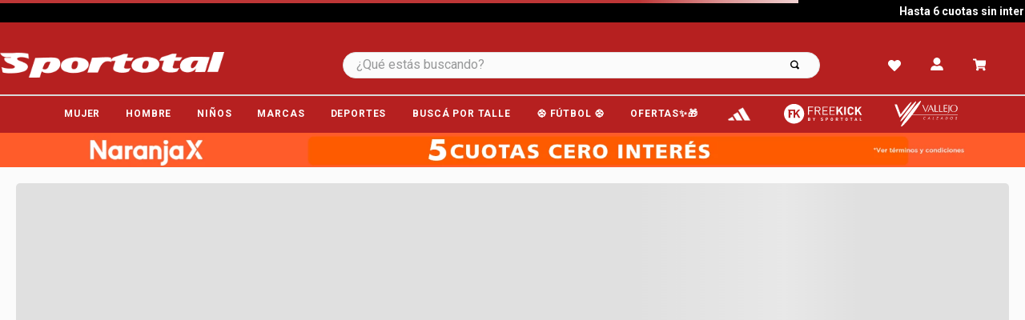

--- FILE ---
content_type: text/html; charset=utf-8
request_url: https://www.google.com/recaptcha/enterprise/anchor?ar=1&k=6LdV7CIpAAAAAPUrHXWlFArQ5hSiNQJk6Ja-vcYM&co=aHR0cHM6Ly93d3cuc3BvcnRvdGFsLmNvbS5hcjo0NDM.&hl=es-419&v=PoyoqOPhxBO7pBk68S4YbpHZ&size=invisible&anchor-ms=20000&execute-ms=30000&cb=yz7q8hcx9zy6
body_size: 48842
content:
<!DOCTYPE HTML><html dir="ltr" lang="es-419"><head><meta http-equiv="Content-Type" content="text/html; charset=UTF-8">
<meta http-equiv="X-UA-Compatible" content="IE=edge">
<title>reCAPTCHA</title>
<style type="text/css">
/* cyrillic-ext */
@font-face {
  font-family: 'Roboto';
  font-style: normal;
  font-weight: 400;
  font-stretch: 100%;
  src: url(//fonts.gstatic.com/s/roboto/v48/KFO7CnqEu92Fr1ME7kSn66aGLdTylUAMa3GUBHMdazTgWw.woff2) format('woff2');
  unicode-range: U+0460-052F, U+1C80-1C8A, U+20B4, U+2DE0-2DFF, U+A640-A69F, U+FE2E-FE2F;
}
/* cyrillic */
@font-face {
  font-family: 'Roboto';
  font-style: normal;
  font-weight: 400;
  font-stretch: 100%;
  src: url(//fonts.gstatic.com/s/roboto/v48/KFO7CnqEu92Fr1ME7kSn66aGLdTylUAMa3iUBHMdazTgWw.woff2) format('woff2');
  unicode-range: U+0301, U+0400-045F, U+0490-0491, U+04B0-04B1, U+2116;
}
/* greek-ext */
@font-face {
  font-family: 'Roboto';
  font-style: normal;
  font-weight: 400;
  font-stretch: 100%;
  src: url(//fonts.gstatic.com/s/roboto/v48/KFO7CnqEu92Fr1ME7kSn66aGLdTylUAMa3CUBHMdazTgWw.woff2) format('woff2');
  unicode-range: U+1F00-1FFF;
}
/* greek */
@font-face {
  font-family: 'Roboto';
  font-style: normal;
  font-weight: 400;
  font-stretch: 100%;
  src: url(//fonts.gstatic.com/s/roboto/v48/KFO7CnqEu92Fr1ME7kSn66aGLdTylUAMa3-UBHMdazTgWw.woff2) format('woff2');
  unicode-range: U+0370-0377, U+037A-037F, U+0384-038A, U+038C, U+038E-03A1, U+03A3-03FF;
}
/* math */
@font-face {
  font-family: 'Roboto';
  font-style: normal;
  font-weight: 400;
  font-stretch: 100%;
  src: url(//fonts.gstatic.com/s/roboto/v48/KFO7CnqEu92Fr1ME7kSn66aGLdTylUAMawCUBHMdazTgWw.woff2) format('woff2');
  unicode-range: U+0302-0303, U+0305, U+0307-0308, U+0310, U+0312, U+0315, U+031A, U+0326-0327, U+032C, U+032F-0330, U+0332-0333, U+0338, U+033A, U+0346, U+034D, U+0391-03A1, U+03A3-03A9, U+03B1-03C9, U+03D1, U+03D5-03D6, U+03F0-03F1, U+03F4-03F5, U+2016-2017, U+2034-2038, U+203C, U+2040, U+2043, U+2047, U+2050, U+2057, U+205F, U+2070-2071, U+2074-208E, U+2090-209C, U+20D0-20DC, U+20E1, U+20E5-20EF, U+2100-2112, U+2114-2115, U+2117-2121, U+2123-214F, U+2190, U+2192, U+2194-21AE, U+21B0-21E5, U+21F1-21F2, U+21F4-2211, U+2213-2214, U+2216-22FF, U+2308-230B, U+2310, U+2319, U+231C-2321, U+2336-237A, U+237C, U+2395, U+239B-23B7, U+23D0, U+23DC-23E1, U+2474-2475, U+25AF, U+25B3, U+25B7, U+25BD, U+25C1, U+25CA, U+25CC, U+25FB, U+266D-266F, U+27C0-27FF, U+2900-2AFF, U+2B0E-2B11, U+2B30-2B4C, U+2BFE, U+3030, U+FF5B, U+FF5D, U+1D400-1D7FF, U+1EE00-1EEFF;
}
/* symbols */
@font-face {
  font-family: 'Roboto';
  font-style: normal;
  font-weight: 400;
  font-stretch: 100%;
  src: url(//fonts.gstatic.com/s/roboto/v48/KFO7CnqEu92Fr1ME7kSn66aGLdTylUAMaxKUBHMdazTgWw.woff2) format('woff2');
  unicode-range: U+0001-000C, U+000E-001F, U+007F-009F, U+20DD-20E0, U+20E2-20E4, U+2150-218F, U+2190, U+2192, U+2194-2199, U+21AF, U+21E6-21F0, U+21F3, U+2218-2219, U+2299, U+22C4-22C6, U+2300-243F, U+2440-244A, U+2460-24FF, U+25A0-27BF, U+2800-28FF, U+2921-2922, U+2981, U+29BF, U+29EB, U+2B00-2BFF, U+4DC0-4DFF, U+FFF9-FFFB, U+10140-1018E, U+10190-1019C, U+101A0, U+101D0-101FD, U+102E0-102FB, U+10E60-10E7E, U+1D2C0-1D2D3, U+1D2E0-1D37F, U+1F000-1F0FF, U+1F100-1F1AD, U+1F1E6-1F1FF, U+1F30D-1F30F, U+1F315, U+1F31C, U+1F31E, U+1F320-1F32C, U+1F336, U+1F378, U+1F37D, U+1F382, U+1F393-1F39F, U+1F3A7-1F3A8, U+1F3AC-1F3AF, U+1F3C2, U+1F3C4-1F3C6, U+1F3CA-1F3CE, U+1F3D4-1F3E0, U+1F3ED, U+1F3F1-1F3F3, U+1F3F5-1F3F7, U+1F408, U+1F415, U+1F41F, U+1F426, U+1F43F, U+1F441-1F442, U+1F444, U+1F446-1F449, U+1F44C-1F44E, U+1F453, U+1F46A, U+1F47D, U+1F4A3, U+1F4B0, U+1F4B3, U+1F4B9, U+1F4BB, U+1F4BF, U+1F4C8-1F4CB, U+1F4D6, U+1F4DA, U+1F4DF, U+1F4E3-1F4E6, U+1F4EA-1F4ED, U+1F4F7, U+1F4F9-1F4FB, U+1F4FD-1F4FE, U+1F503, U+1F507-1F50B, U+1F50D, U+1F512-1F513, U+1F53E-1F54A, U+1F54F-1F5FA, U+1F610, U+1F650-1F67F, U+1F687, U+1F68D, U+1F691, U+1F694, U+1F698, U+1F6AD, U+1F6B2, U+1F6B9-1F6BA, U+1F6BC, U+1F6C6-1F6CF, U+1F6D3-1F6D7, U+1F6E0-1F6EA, U+1F6F0-1F6F3, U+1F6F7-1F6FC, U+1F700-1F7FF, U+1F800-1F80B, U+1F810-1F847, U+1F850-1F859, U+1F860-1F887, U+1F890-1F8AD, U+1F8B0-1F8BB, U+1F8C0-1F8C1, U+1F900-1F90B, U+1F93B, U+1F946, U+1F984, U+1F996, U+1F9E9, U+1FA00-1FA6F, U+1FA70-1FA7C, U+1FA80-1FA89, U+1FA8F-1FAC6, U+1FACE-1FADC, U+1FADF-1FAE9, U+1FAF0-1FAF8, U+1FB00-1FBFF;
}
/* vietnamese */
@font-face {
  font-family: 'Roboto';
  font-style: normal;
  font-weight: 400;
  font-stretch: 100%;
  src: url(//fonts.gstatic.com/s/roboto/v48/KFO7CnqEu92Fr1ME7kSn66aGLdTylUAMa3OUBHMdazTgWw.woff2) format('woff2');
  unicode-range: U+0102-0103, U+0110-0111, U+0128-0129, U+0168-0169, U+01A0-01A1, U+01AF-01B0, U+0300-0301, U+0303-0304, U+0308-0309, U+0323, U+0329, U+1EA0-1EF9, U+20AB;
}
/* latin-ext */
@font-face {
  font-family: 'Roboto';
  font-style: normal;
  font-weight: 400;
  font-stretch: 100%;
  src: url(//fonts.gstatic.com/s/roboto/v48/KFO7CnqEu92Fr1ME7kSn66aGLdTylUAMa3KUBHMdazTgWw.woff2) format('woff2');
  unicode-range: U+0100-02BA, U+02BD-02C5, U+02C7-02CC, U+02CE-02D7, U+02DD-02FF, U+0304, U+0308, U+0329, U+1D00-1DBF, U+1E00-1E9F, U+1EF2-1EFF, U+2020, U+20A0-20AB, U+20AD-20C0, U+2113, U+2C60-2C7F, U+A720-A7FF;
}
/* latin */
@font-face {
  font-family: 'Roboto';
  font-style: normal;
  font-weight: 400;
  font-stretch: 100%;
  src: url(//fonts.gstatic.com/s/roboto/v48/KFO7CnqEu92Fr1ME7kSn66aGLdTylUAMa3yUBHMdazQ.woff2) format('woff2');
  unicode-range: U+0000-00FF, U+0131, U+0152-0153, U+02BB-02BC, U+02C6, U+02DA, U+02DC, U+0304, U+0308, U+0329, U+2000-206F, U+20AC, U+2122, U+2191, U+2193, U+2212, U+2215, U+FEFF, U+FFFD;
}
/* cyrillic-ext */
@font-face {
  font-family: 'Roboto';
  font-style: normal;
  font-weight: 500;
  font-stretch: 100%;
  src: url(//fonts.gstatic.com/s/roboto/v48/KFO7CnqEu92Fr1ME7kSn66aGLdTylUAMa3GUBHMdazTgWw.woff2) format('woff2');
  unicode-range: U+0460-052F, U+1C80-1C8A, U+20B4, U+2DE0-2DFF, U+A640-A69F, U+FE2E-FE2F;
}
/* cyrillic */
@font-face {
  font-family: 'Roboto';
  font-style: normal;
  font-weight: 500;
  font-stretch: 100%;
  src: url(//fonts.gstatic.com/s/roboto/v48/KFO7CnqEu92Fr1ME7kSn66aGLdTylUAMa3iUBHMdazTgWw.woff2) format('woff2');
  unicode-range: U+0301, U+0400-045F, U+0490-0491, U+04B0-04B1, U+2116;
}
/* greek-ext */
@font-face {
  font-family: 'Roboto';
  font-style: normal;
  font-weight: 500;
  font-stretch: 100%;
  src: url(//fonts.gstatic.com/s/roboto/v48/KFO7CnqEu92Fr1ME7kSn66aGLdTylUAMa3CUBHMdazTgWw.woff2) format('woff2');
  unicode-range: U+1F00-1FFF;
}
/* greek */
@font-face {
  font-family: 'Roboto';
  font-style: normal;
  font-weight: 500;
  font-stretch: 100%;
  src: url(//fonts.gstatic.com/s/roboto/v48/KFO7CnqEu92Fr1ME7kSn66aGLdTylUAMa3-UBHMdazTgWw.woff2) format('woff2');
  unicode-range: U+0370-0377, U+037A-037F, U+0384-038A, U+038C, U+038E-03A1, U+03A3-03FF;
}
/* math */
@font-face {
  font-family: 'Roboto';
  font-style: normal;
  font-weight: 500;
  font-stretch: 100%;
  src: url(//fonts.gstatic.com/s/roboto/v48/KFO7CnqEu92Fr1ME7kSn66aGLdTylUAMawCUBHMdazTgWw.woff2) format('woff2');
  unicode-range: U+0302-0303, U+0305, U+0307-0308, U+0310, U+0312, U+0315, U+031A, U+0326-0327, U+032C, U+032F-0330, U+0332-0333, U+0338, U+033A, U+0346, U+034D, U+0391-03A1, U+03A3-03A9, U+03B1-03C9, U+03D1, U+03D5-03D6, U+03F0-03F1, U+03F4-03F5, U+2016-2017, U+2034-2038, U+203C, U+2040, U+2043, U+2047, U+2050, U+2057, U+205F, U+2070-2071, U+2074-208E, U+2090-209C, U+20D0-20DC, U+20E1, U+20E5-20EF, U+2100-2112, U+2114-2115, U+2117-2121, U+2123-214F, U+2190, U+2192, U+2194-21AE, U+21B0-21E5, U+21F1-21F2, U+21F4-2211, U+2213-2214, U+2216-22FF, U+2308-230B, U+2310, U+2319, U+231C-2321, U+2336-237A, U+237C, U+2395, U+239B-23B7, U+23D0, U+23DC-23E1, U+2474-2475, U+25AF, U+25B3, U+25B7, U+25BD, U+25C1, U+25CA, U+25CC, U+25FB, U+266D-266F, U+27C0-27FF, U+2900-2AFF, U+2B0E-2B11, U+2B30-2B4C, U+2BFE, U+3030, U+FF5B, U+FF5D, U+1D400-1D7FF, U+1EE00-1EEFF;
}
/* symbols */
@font-face {
  font-family: 'Roboto';
  font-style: normal;
  font-weight: 500;
  font-stretch: 100%;
  src: url(//fonts.gstatic.com/s/roboto/v48/KFO7CnqEu92Fr1ME7kSn66aGLdTylUAMaxKUBHMdazTgWw.woff2) format('woff2');
  unicode-range: U+0001-000C, U+000E-001F, U+007F-009F, U+20DD-20E0, U+20E2-20E4, U+2150-218F, U+2190, U+2192, U+2194-2199, U+21AF, U+21E6-21F0, U+21F3, U+2218-2219, U+2299, U+22C4-22C6, U+2300-243F, U+2440-244A, U+2460-24FF, U+25A0-27BF, U+2800-28FF, U+2921-2922, U+2981, U+29BF, U+29EB, U+2B00-2BFF, U+4DC0-4DFF, U+FFF9-FFFB, U+10140-1018E, U+10190-1019C, U+101A0, U+101D0-101FD, U+102E0-102FB, U+10E60-10E7E, U+1D2C0-1D2D3, U+1D2E0-1D37F, U+1F000-1F0FF, U+1F100-1F1AD, U+1F1E6-1F1FF, U+1F30D-1F30F, U+1F315, U+1F31C, U+1F31E, U+1F320-1F32C, U+1F336, U+1F378, U+1F37D, U+1F382, U+1F393-1F39F, U+1F3A7-1F3A8, U+1F3AC-1F3AF, U+1F3C2, U+1F3C4-1F3C6, U+1F3CA-1F3CE, U+1F3D4-1F3E0, U+1F3ED, U+1F3F1-1F3F3, U+1F3F5-1F3F7, U+1F408, U+1F415, U+1F41F, U+1F426, U+1F43F, U+1F441-1F442, U+1F444, U+1F446-1F449, U+1F44C-1F44E, U+1F453, U+1F46A, U+1F47D, U+1F4A3, U+1F4B0, U+1F4B3, U+1F4B9, U+1F4BB, U+1F4BF, U+1F4C8-1F4CB, U+1F4D6, U+1F4DA, U+1F4DF, U+1F4E3-1F4E6, U+1F4EA-1F4ED, U+1F4F7, U+1F4F9-1F4FB, U+1F4FD-1F4FE, U+1F503, U+1F507-1F50B, U+1F50D, U+1F512-1F513, U+1F53E-1F54A, U+1F54F-1F5FA, U+1F610, U+1F650-1F67F, U+1F687, U+1F68D, U+1F691, U+1F694, U+1F698, U+1F6AD, U+1F6B2, U+1F6B9-1F6BA, U+1F6BC, U+1F6C6-1F6CF, U+1F6D3-1F6D7, U+1F6E0-1F6EA, U+1F6F0-1F6F3, U+1F6F7-1F6FC, U+1F700-1F7FF, U+1F800-1F80B, U+1F810-1F847, U+1F850-1F859, U+1F860-1F887, U+1F890-1F8AD, U+1F8B0-1F8BB, U+1F8C0-1F8C1, U+1F900-1F90B, U+1F93B, U+1F946, U+1F984, U+1F996, U+1F9E9, U+1FA00-1FA6F, U+1FA70-1FA7C, U+1FA80-1FA89, U+1FA8F-1FAC6, U+1FACE-1FADC, U+1FADF-1FAE9, U+1FAF0-1FAF8, U+1FB00-1FBFF;
}
/* vietnamese */
@font-face {
  font-family: 'Roboto';
  font-style: normal;
  font-weight: 500;
  font-stretch: 100%;
  src: url(//fonts.gstatic.com/s/roboto/v48/KFO7CnqEu92Fr1ME7kSn66aGLdTylUAMa3OUBHMdazTgWw.woff2) format('woff2');
  unicode-range: U+0102-0103, U+0110-0111, U+0128-0129, U+0168-0169, U+01A0-01A1, U+01AF-01B0, U+0300-0301, U+0303-0304, U+0308-0309, U+0323, U+0329, U+1EA0-1EF9, U+20AB;
}
/* latin-ext */
@font-face {
  font-family: 'Roboto';
  font-style: normal;
  font-weight: 500;
  font-stretch: 100%;
  src: url(//fonts.gstatic.com/s/roboto/v48/KFO7CnqEu92Fr1ME7kSn66aGLdTylUAMa3KUBHMdazTgWw.woff2) format('woff2');
  unicode-range: U+0100-02BA, U+02BD-02C5, U+02C7-02CC, U+02CE-02D7, U+02DD-02FF, U+0304, U+0308, U+0329, U+1D00-1DBF, U+1E00-1E9F, U+1EF2-1EFF, U+2020, U+20A0-20AB, U+20AD-20C0, U+2113, U+2C60-2C7F, U+A720-A7FF;
}
/* latin */
@font-face {
  font-family: 'Roboto';
  font-style: normal;
  font-weight: 500;
  font-stretch: 100%;
  src: url(//fonts.gstatic.com/s/roboto/v48/KFO7CnqEu92Fr1ME7kSn66aGLdTylUAMa3yUBHMdazQ.woff2) format('woff2');
  unicode-range: U+0000-00FF, U+0131, U+0152-0153, U+02BB-02BC, U+02C6, U+02DA, U+02DC, U+0304, U+0308, U+0329, U+2000-206F, U+20AC, U+2122, U+2191, U+2193, U+2212, U+2215, U+FEFF, U+FFFD;
}
/* cyrillic-ext */
@font-face {
  font-family: 'Roboto';
  font-style: normal;
  font-weight: 900;
  font-stretch: 100%;
  src: url(//fonts.gstatic.com/s/roboto/v48/KFO7CnqEu92Fr1ME7kSn66aGLdTylUAMa3GUBHMdazTgWw.woff2) format('woff2');
  unicode-range: U+0460-052F, U+1C80-1C8A, U+20B4, U+2DE0-2DFF, U+A640-A69F, U+FE2E-FE2F;
}
/* cyrillic */
@font-face {
  font-family: 'Roboto';
  font-style: normal;
  font-weight: 900;
  font-stretch: 100%;
  src: url(//fonts.gstatic.com/s/roboto/v48/KFO7CnqEu92Fr1ME7kSn66aGLdTylUAMa3iUBHMdazTgWw.woff2) format('woff2');
  unicode-range: U+0301, U+0400-045F, U+0490-0491, U+04B0-04B1, U+2116;
}
/* greek-ext */
@font-face {
  font-family: 'Roboto';
  font-style: normal;
  font-weight: 900;
  font-stretch: 100%;
  src: url(//fonts.gstatic.com/s/roboto/v48/KFO7CnqEu92Fr1ME7kSn66aGLdTylUAMa3CUBHMdazTgWw.woff2) format('woff2');
  unicode-range: U+1F00-1FFF;
}
/* greek */
@font-face {
  font-family: 'Roboto';
  font-style: normal;
  font-weight: 900;
  font-stretch: 100%;
  src: url(//fonts.gstatic.com/s/roboto/v48/KFO7CnqEu92Fr1ME7kSn66aGLdTylUAMa3-UBHMdazTgWw.woff2) format('woff2');
  unicode-range: U+0370-0377, U+037A-037F, U+0384-038A, U+038C, U+038E-03A1, U+03A3-03FF;
}
/* math */
@font-face {
  font-family: 'Roboto';
  font-style: normal;
  font-weight: 900;
  font-stretch: 100%;
  src: url(//fonts.gstatic.com/s/roboto/v48/KFO7CnqEu92Fr1ME7kSn66aGLdTylUAMawCUBHMdazTgWw.woff2) format('woff2');
  unicode-range: U+0302-0303, U+0305, U+0307-0308, U+0310, U+0312, U+0315, U+031A, U+0326-0327, U+032C, U+032F-0330, U+0332-0333, U+0338, U+033A, U+0346, U+034D, U+0391-03A1, U+03A3-03A9, U+03B1-03C9, U+03D1, U+03D5-03D6, U+03F0-03F1, U+03F4-03F5, U+2016-2017, U+2034-2038, U+203C, U+2040, U+2043, U+2047, U+2050, U+2057, U+205F, U+2070-2071, U+2074-208E, U+2090-209C, U+20D0-20DC, U+20E1, U+20E5-20EF, U+2100-2112, U+2114-2115, U+2117-2121, U+2123-214F, U+2190, U+2192, U+2194-21AE, U+21B0-21E5, U+21F1-21F2, U+21F4-2211, U+2213-2214, U+2216-22FF, U+2308-230B, U+2310, U+2319, U+231C-2321, U+2336-237A, U+237C, U+2395, U+239B-23B7, U+23D0, U+23DC-23E1, U+2474-2475, U+25AF, U+25B3, U+25B7, U+25BD, U+25C1, U+25CA, U+25CC, U+25FB, U+266D-266F, U+27C0-27FF, U+2900-2AFF, U+2B0E-2B11, U+2B30-2B4C, U+2BFE, U+3030, U+FF5B, U+FF5D, U+1D400-1D7FF, U+1EE00-1EEFF;
}
/* symbols */
@font-face {
  font-family: 'Roboto';
  font-style: normal;
  font-weight: 900;
  font-stretch: 100%;
  src: url(//fonts.gstatic.com/s/roboto/v48/KFO7CnqEu92Fr1ME7kSn66aGLdTylUAMaxKUBHMdazTgWw.woff2) format('woff2');
  unicode-range: U+0001-000C, U+000E-001F, U+007F-009F, U+20DD-20E0, U+20E2-20E4, U+2150-218F, U+2190, U+2192, U+2194-2199, U+21AF, U+21E6-21F0, U+21F3, U+2218-2219, U+2299, U+22C4-22C6, U+2300-243F, U+2440-244A, U+2460-24FF, U+25A0-27BF, U+2800-28FF, U+2921-2922, U+2981, U+29BF, U+29EB, U+2B00-2BFF, U+4DC0-4DFF, U+FFF9-FFFB, U+10140-1018E, U+10190-1019C, U+101A0, U+101D0-101FD, U+102E0-102FB, U+10E60-10E7E, U+1D2C0-1D2D3, U+1D2E0-1D37F, U+1F000-1F0FF, U+1F100-1F1AD, U+1F1E6-1F1FF, U+1F30D-1F30F, U+1F315, U+1F31C, U+1F31E, U+1F320-1F32C, U+1F336, U+1F378, U+1F37D, U+1F382, U+1F393-1F39F, U+1F3A7-1F3A8, U+1F3AC-1F3AF, U+1F3C2, U+1F3C4-1F3C6, U+1F3CA-1F3CE, U+1F3D4-1F3E0, U+1F3ED, U+1F3F1-1F3F3, U+1F3F5-1F3F7, U+1F408, U+1F415, U+1F41F, U+1F426, U+1F43F, U+1F441-1F442, U+1F444, U+1F446-1F449, U+1F44C-1F44E, U+1F453, U+1F46A, U+1F47D, U+1F4A3, U+1F4B0, U+1F4B3, U+1F4B9, U+1F4BB, U+1F4BF, U+1F4C8-1F4CB, U+1F4D6, U+1F4DA, U+1F4DF, U+1F4E3-1F4E6, U+1F4EA-1F4ED, U+1F4F7, U+1F4F9-1F4FB, U+1F4FD-1F4FE, U+1F503, U+1F507-1F50B, U+1F50D, U+1F512-1F513, U+1F53E-1F54A, U+1F54F-1F5FA, U+1F610, U+1F650-1F67F, U+1F687, U+1F68D, U+1F691, U+1F694, U+1F698, U+1F6AD, U+1F6B2, U+1F6B9-1F6BA, U+1F6BC, U+1F6C6-1F6CF, U+1F6D3-1F6D7, U+1F6E0-1F6EA, U+1F6F0-1F6F3, U+1F6F7-1F6FC, U+1F700-1F7FF, U+1F800-1F80B, U+1F810-1F847, U+1F850-1F859, U+1F860-1F887, U+1F890-1F8AD, U+1F8B0-1F8BB, U+1F8C0-1F8C1, U+1F900-1F90B, U+1F93B, U+1F946, U+1F984, U+1F996, U+1F9E9, U+1FA00-1FA6F, U+1FA70-1FA7C, U+1FA80-1FA89, U+1FA8F-1FAC6, U+1FACE-1FADC, U+1FADF-1FAE9, U+1FAF0-1FAF8, U+1FB00-1FBFF;
}
/* vietnamese */
@font-face {
  font-family: 'Roboto';
  font-style: normal;
  font-weight: 900;
  font-stretch: 100%;
  src: url(//fonts.gstatic.com/s/roboto/v48/KFO7CnqEu92Fr1ME7kSn66aGLdTylUAMa3OUBHMdazTgWw.woff2) format('woff2');
  unicode-range: U+0102-0103, U+0110-0111, U+0128-0129, U+0168-0169, U+01A0-01A1, U+01AF-01B0, U+0300-0301, U+0303-0304, U+0308-0309, U+0323, U+0329, U+1EA0-1EF9, U+20AB;
}
/* latin-ext */
@font-face {
  font-family: 'Roboto';
  font-style: normal;
  font-weight: 900;
  font-stretch: 100%;
  src: url(//fonts.gstatic.com/s/roboto/v48/KFO7CnqEu92Fr1ME7kSn66aGLdTylUAMa3KUBHMdazTgWw.woff2) format('woff2');
  unicode-range: U+0100-02BA, U+02BD-02C5, U+02C7-02CC, U+02CE-02D7, U+02DD-02FF, U+0304, U+0308, U+0329, U+1D00-1DBF, U+1E00-1E9F, U+1EF2-1EFF, U+2020, U+20A0-20AB, U+20AD-20C0, U+2113, U+2C60-2C7F, U+A720-A7FF;
}
/* latin */
@font-face {
  font-family: 'Roboto';
  font-style: normal;
  font-weight: 900;
  font-stretch: 100%;
  src: url(//fonts.gstatic.com/s/roboto/v48/KFO7CnqEu92Fr1ME7kSn66aGLdTylUAMa3yUBHMdazQ.woff2) format('woff2');
  unicode-range: U+0000-00FF, U+0131, U+0152-0153, U+02BB-02BC, U+02C6, U+02DA, U+02DC, U+0304, U+0308, U+0329, U+2000-206F, U+20AC, U+2122, U+2191, U+2193, U+2212, U+2215, U+FEFF, U+FFFD;
}

</style>
<link rel="stylesheet" type="text/css" href="https://www.gstatic.com/recaptcha/releases/PoyoqOPhxBO7pBk68S4YbpHZ/styles__ltr.css">
<script nonce="lnzX6NqSaxOXiXPYBt8yqA" type="text/javascript">window['__recaptcha_api'] = 'https://www.google.com/recaptcha/enterprise/';</script>
<script type="text/javascript" src="https://www.gstatic.com/recaptcha/releases/PoyoqOPhxBO7pBk68S4YbpHZ/recaptcha__es_419.js" nonce="lnzX6NqSaxOXiXPYBt8yqA">
      
    </script></head>
<body><div id="rc-anchor-alert" class="rc-anchor-alert"></div>
<input type="hidden" id="recaptcha-token" value="[base64]">
<script type="text/javascript" nonce="lnzX6NqSaxOXiXPYBt8yqA">
      recaptcha.anchor.Main.init("[\x22ainput\x22,[\x22bgdata\x22,\x22\x22,\[base64]/[base64]/bmV3IFpbdF0obVswXSk6Sz09Mj9uZXcgWlt0XShtWzBdLG1bMV0pOks9PTM/bmV3IFpbdF0obVswXSxtWzFdLG1bMl0pOks9PTQ/[base64]/[base64]/[base64]/[base64]/[base64]/[base64]/[base64]/[base64]/[base64]/[base64]/[base64]/[base64]/[base64]/[base64]\\u003d\\u003d\x22,\[base64]\\u003d\x22,\[base64]/DlMKQLHAPw4DCpMOUw5k+ZA9dYm/ClTJtw4TCnMKPf1bClnV8LQrDtXDDusKdMT9IKVjDqEBsw7w3wpbCmsONwq7DqWTDrcKmNMOnw7TCnQo/wr/[base64]/DsVE4w4pIbUxTw7LCri7DuMKrDS5dH1jDkWPChsK6KlrCpMO/w4RGFSYfwrwuRcK2HMKVwp1Iw6YUcMO0YcKOwodAwr3Cm3PCmsKuwocAUMK/w4FqfmHCmXJeNsO+fMOEBsOmT8KvZ1XDvzjDn2/DmH3DohXDjsO1w7htwq5IwobCu8KXw7nChElOw5QeJ8KXwpzDmsKPwonCmxwHaMKeVsKEw7EqLSPDu8OYwoYiFcKMXMOOHlXDhMKvw5Z4GHVhXz3CuTPDuMKkGDbDpFZIw6bClDbDogHDl8K5KVzDuG7Cj8OUV0U/wqM5w5EhTMOVbGRUw7/Ct13CtMKaOXfCjkrCtj5YwqnDgUDCmcOjwovChRJfRMKGfcK3w79MYMKsw7M6ecKPwo/CtQNhYAQtGEHDhih7woQjZ0IeUxkkw50Rwp/DtxFMDcOeZCPDnz3CnFTDk8KSYcKbw7RBVTUuwqQbamklRsOEVXMlwqPDqzBtwr99V8KHEhcwAcOrw6vDksOOwrbDkMONZsOvwqoYTcKow6vDpsOjwrbDpVkBfSDDsEkbwrXCjW3DjAo3wpYJMMO/wrHDr8OQw5fChcOyG2LDjigvw7rDvcOHEcO1w7kfw57Dn03DuRvDnVPCr09bXsOqYhvDiQtVw4rDjnIswq5sw7saL0vDp8OMEsKTWcK7SMOZX8KjcsOSUQRMKMKjVcOwQWJ0w6jCij7CsmnCiA7Cm1DDkV92w6YkDMOSUHEEwp/DvSZaGlrComMIwrbDmlvDnMKrw67CnmwTw4XCrjoLwo3CgsO+wpzDpsKLDnXCkMKWDCILwosqwrFJwqzDi1zCvC3Dl2FEf8KPw4gDTcKdwrYgbkjDmMOCERRmJMKlw5LDug3CizkPBFZfw5TCuMOeW8Oew4xQwrdGwpY6w5N8fsKtw67Dq8O5ERvDssOvwozCisO5PH/CtcOSworCknXDoVrDi8O8QTcLZMKzw6Buw6zDgGXDgsOOKcKkeQ/[base64]/wrnCjsO/ERLDqDHDscOXHcKBwr3Dk8KfUETDtWLDmVB4woLCgcOaIsOcRT9de07CkcKGPsKYOsKUVF3Ch8KvBMKLWy/DtSnDg8OwHcKzwq9/wqPCisOlw5zDmiQiCSbDmEEPwp/CjMK4YcKVwoLDhwfCu8K+wrHCicKgIHLCgMO+FHELwoYcLkTCkcOxwrjDk8ObP3duw6Itw4jDnGF/w7UJQnLCvRQ2w6rDsmnDsCfCpMKAcDfDr8OBworDkMKDw4QJQCAsw5kEGcOpfsOSGATCmMKOwqrDrMOGB8OKw78NGMOFwo/Ch8KLw68qIcKEXcOdeRXCoMOFwp1kwolBwqPDrljCssOow6vCvkzDkcK0woHDpsK1IcOiC3ZQw6zCnzIIcsKSwr/DlsKAw4zCgsObSMOrw7HDqMK+FcOPw6rDqsKlwpfDvGlTL1AwwoHCmjLClVwMw40YcRhCwrBVLMOkw69zwofDmMOBecKqFyV2fUfDuMO1P1gGTMKMwoRtPcOIw4/CilFkRcO5McOxw4LCiyjDhMOSwol5WMOPw4/[base64]/wo4WwpPCuMOtworDqSrDul8WdVnCrzUtK8KJesOgw5E9e8K1YsOoNmsjw57CjsOwTADCp8KqwpIZDX/[base64]/FsOpwqbCpkPCp8OOXsOTw4rDgQgFXlLDvcOTwp3DjWshFGjDm8KkVcKew59YwqrDpcK3XXvChUbDgR7CgcOtwr7CpldXCcKXOcOQMcOGwr5UwrPDmDXCp8K4wo4iJMKvYcKjW8KSW8Kew4x3w4lPwpVaesOJwqXDicKnw5d1wqTDpsOZw4Jfwosvwosmw4/Dg1Jnw4E4wr/DrMOMwpPCohTDthjCvQzCgEPDssKQw5rDjcKTwpodJXUDXhBIfCnCtgLDrMOcw5XDmcK8QsKVw4tkHAHCsGZxaw/DhnhwZMOAMMKhPzrCslDDlQbDhEfCmj3CsMOICnZswq7DmMOxOnjCncKMbsKMwr58wrvDk8OxwpPCtsO1w7jDrsOhD8KHa3/Dl8KRYisLwrjDjg7CsMKPMMKUwrtdwoHCi8OJwqIswrPCqGkWPsOMw5MfFVkwU2EXfHAwBsOkw69cUyXDokDDtykSHUPCuMKtw4BvbFBiwrUrb29YFytTw6NQw5YlwpQuw6TCvQ/[base64]/CnBtOwqDCrsKnFcOTw6AoG8KcdiQowphwwp8LVMKABcKqU8O9WWJawrPCvcK9MH9PP1NaRWZ9anfDuUsDFsKAQcO0wrzDlsKiSTZWdMOuNyNxdcK0w6nDjhZKwql9KxbCsW97K0/[base64]/DjxUAG8KPKMOZw7lqwq7CssKEfE7DvWkuw4QVwrrClUx0wqFiwrZfHH7DkX5dG0EWw7jChcOHMsKHKVnDqMO/wqlkw6PDhsOJdcKvwppTw5AsF2w5wqNXGXLCoirCuSLClH3DqzXDrUVnw77CrgLDt8Oew6HCvybCtcOhUQdwwp9Mw44iwpTDucO1SnB5wp0zwrFGW8K6YMOdX8OCdGhocMK3EjbDkcO3TsKpdT1iwpHDgMOpw6DDvcKjQFMCw4QyFxrDsxnCrcOUFsKXwq3Dmi/DvcO0w6pnw4wEwqNLwop1w67CiAFBw6g8UhZ/wrbDqsKIw73CnsK9wrDDjcKDw7g3A2cGC8KFwqwfYlIpQCZUJkTDu8KiwpAUN8K0w4M1X8KZV2rCgB3Du8KywrTDuVtYwr/CvRJEHcKXw5HClX4gH8OZfXPDssK2w4XDqMK8BcO7UMOpwqLCvxzDhCszGB7Dp8KmC8Ozwr/[base64]/CrQ3DtsO/MxbCjnjDg8OVPXxpw41Fw5zDuMOww7JYEhvChMONB0FfLEJ5DcKgwrISwo59NBRGw6kBwofDqsOJwobDuMOiwog7ScKVw4ACw7bDhMOZwr19X8O/GyfDvMOjwpoaJcKew7DCpsOncsKBw5BAw7VXwqpZwprDm8Ocw4Ukw47CqWHDu24ew4TDuWjCnBBGdmbCp3HDkMO3w4XCh3HCpMKPw7/[base64]/Dv8OGBMOFDsOZwp8rCmDCnREXdkZfwrzCgikZOcKmw6fCrAPDo8O+woEfFyHClm/ChsO5wo9oKVttwpAbcHjCnj3Cm8OPf3gWwqbDmjYaMlkGUh86YxDCtmJ7woZswql5L8OFw55MbsOtZMKPwrJ2w54RdVd4w47DsBpIw6p3H8OhwoU9woPCgw7CsyxYasOxw4REwr9PWMK/[base64]/ChWrDm8K6AwLDrzHCmghoVcOVw4YXw4lnw7s9w54gwrAGRiNzX0IQbcOgw6PCjcKWcXDCr0XDlcO5w4RCwqDCicK2dEXCsWZIUMOGIMOOKzTDrz9zMMOwNw/CsErDiU0EwoN8U3jDrQtIwq4vAAnDr3XDtsKcZEnDjnjDgDTCmMOIMk5TNWk5wopVwo8qwrpiaA8Cw4bCosKsw6bCgj8PwoktwpPDn8Kuw7EAw53CkcOzf3kbw5wMNxRAwq/[base64]/w4dtw47Dgl58NiXClwPCsyAzwoPDgDUhGjXDoMKHdRJWw7FQSsKHRXLCsTxHDMOAw59hw4fDusKcWxLDlsKuwppKDMONS1PDsQU/woFaw4EDJmsGwpbDo8O8w4tjO2t+TAbCiMK6M8K6TMOiw6NwNCVdwqkew6rCiUosw67Dq8KOKsOYFsKDO8KGZHTDhXJgc3DDvcO7wq9tQcK8w7bDhcOiTDfCrXvDkMOEX8KwwpUQwp/[base64]/QlnDicKwZMK2w4vCnMKba8ODwo1jw5TDl8K2cMOuw67CicK6esKTGW/CqznCpzQ/aMK+w7HDusO1w6xPw4UoL8KNw51aOTrDuhNhNsO3L8KbUFcww6dxcsOAd8KRwqTCs8KQwr5dSC3CosKtwofCjAjDgAXDt8OtHsKFwqPDjH/DtmLDrWzCrn4lwpYhSsO8w5/[base64]/[base64]/Cr3vDhmQyTVsbw74zHMOrMMK3wpTDgjHDnDDCjwByXEA0woMtAsKuw7dJw7Q4Ql1IPsOQelPCi8OPWH0nwoXDhkXCn03Dm27Cu256SkwFw7hWw4nDh2bCqFvDjsOsw7k+wqLCj2YAEg1Ewq/ChHwuIhBvWhvCkcOEwpczwqo/[base64]/Cs8KUwoXCvmTCs8ODAHzCncOnwrDDjk/[base64]/J8KabMOrwo7Dr2AMw6AQSxNgwqQwwp4iwp4faAA3wpjCniQSW8KWwqVEw6fDnSPCuxxlU1HDmUnCusO5wrw1wq3CoxLDlsO1w73DksOxHX0Fwp7CtcO1DMOcw73DmEzCnmPChcOOw7fDkMK3a2/CtW7DhnbDosKsNMOnUHxHdXcfwqjCoylLwr3DucO4UMKyw5/Drm0/w79ffcOkwo1bAG8TERXDuHLCuUM0RMOew6lnVMO3wqMqHADCvmsjw6LDj8KkBsOefsK5K8OvwpjCpMOnw4d0woEKTcO2awjDqxJzw5vDjRbDrSsmw4YAWMOVwrxkwqHDn8OgwqZRbwYRwpnCiMOrblTCq8K1R8Kbw5gtw5IYI8ObHMK/[base64]/[base64]/[base64]/[base64]/Dq8O0LS/CgxbCr8KYB8KRKUjDlMOJAsKmwqldCnFAHMKjwpVSw7/[base64]/DtkrDksKrwr43VC7Cl8KdCyvDiMOYY0/CoU3CtVJoI8K3w4DCpcKtwpcKcsO4fcKPw44zw67CgnR5UsOMX8K/[base64]/w6FPOiMQwoHCqMOafRLCqUwpbcO1KsORMcKbw5kILDLDtcOIwobCnsKOw7rCtxLCrzbDoS/DunbChjLCg8OVwpfDiVzCg29BQMK5wo3CsTfCg0fDn0Yfw6I3woHDp8OQw63DlCEKfcO9w77Dk8KJdcOIw4PDgsOaw5TCvwBKw4ttwohBw7oNwpfCrG51w7BRWAPDgsO0Gy/DpWfDu8O9MMOnw6d4w5Y3F8OrwqHDmsOnLlzCtmQyWifCkSgDwrBhw4jDlG0wXW3Cg10bCsKIZVlFwol8KzZ9wp/DjcKzBEt7wpVawpxHw6srOsOieMOkw5nDhsKhwr/CrcKsw6NJw5zCqx9AwrfDthXCuMKLFhbCinfDkcKaB8OEHgUvw6Ixw4x3B2PCngdnwo0Nw6dxJlAGaMO7LsOJSsKbSMOWw4pQw7vCu8OONnrCvgNDwocMCMKEw7jDmV46aFXDvT/DqE1rwrDCqRwwY8O9PyTCnk3ChyNyRxTDpMOjw6ByXcKRA8KPwqJ4wpsVwqcyKmJ1w6HDrsOkwrbDhDNHw4PDv2U1ai5kKsKIwo3ChkHChw0ewojDuiMlT3cOJ8OFSizCjsKQw4LDlsKJQATDuB9OEcKJwq0OdVDCr8KHwq5VFk8LRMObw5bDgzTDhcOWwqZbaz/DhXRew4YLwrxMC8K0MRnDkQTDk8Oswr8iw5hQGBDDlMKYSWjDmcOIw4rCkcKsTTBgK8KowobDlGwoSUt7wq1KHWHDqH3CmSt7fsOiw5slw5TCoFTDiXbDpCPDm0jDjzHDocOnCsKwaS9Dw5c7FmtUw7YPw4g3I8K3IwECZXQrJApUwpXCtUvCjA/CocOswqIqwpstwq/CmMKbw4gvb8OOwo/[base64]/CvMOJwp1TwqXDkcKdd8O4w47CocOMwqc5w5bCicO8GQ/DjEwrwovDp8OaYnF7VMKbNhbCrcOdwqB4w6XCj8O/[base64]/DsMKUw4NTGMOEw4hGwofCjHFnwrHDqk8VT8OFWMOoUcOVbGLCtUfDmSsBwqzDoDPCtWcqB3bDjcKuEcOscDDCpk0jNMKjwr1HAD7Cmwd7w5VOw6DCrMKzwr1dRX7CuU/CvndNw4nCkW4mwp7CmEhIwqjDjkFdw6zDn3grwq5Uw7sEwqU9w6tbw5RvIcKWwrrDg2HCn8O+YMOWScKpw7/CiVNQCnIDW8OAw6/[base64]/Y8K5w6vCoUZPwoXDkCpaRk3CvGjDlTJpw45yCcOaQWpzw4UuCRAuwobCiArDvcOow55ICMO1LcObNMKRw5oiQcKmw6PDq8OyUcKaw7DCuMOfJFDDpMKsw7wnFUzCmzXDgh0vTMOeXGZiw4DCvG3DjMO2DWnDkAZpw7YTwrLCvMKrw4fCnMKUdSDCj1LCq8KSw6/CpMOYSMOmw4tSwoDCmcKnJ2wkSj8VOcK/[base64]/wrXDh2I8w7gfw7Qvw7wmwrbCtsKvGgbDkcK5wrsVwpPDo28Ww7p3MA0WCWrDuGzDuHg1w6MOesOZXzs2w6rDrMOcwqvCvnxcFMOgwqlUT0w2wpXCjMKwwq7DncOKw63Co8OEw7XDl8KxUWtJwpfCmSZ4IFbDlMONBcOTw6/Dl8O7w611w4nCpcKQwoXCqsK7O07CrQJww5fCmFjCrXLDmMOow5wiS8KXTMKgJEnCuQoQw4/CpsOtwr96w5XDgMKQwofCrEAQN8OWwpTCvsKew6hLdcOMXHXChcOALD3DlMKMLMKpWwR4fH8Dwo0yaTkGasOMPcKTw4bCsMKbw549TMKUfMKHEzpxcMKNw4vDv3PDunfCi13CjlxvHsKBWMORw5lXw44CwoJrIwLClsKgdznDjMKkbcO8w5hMw6M/AMKww5zClsO+wpbDiV7DscKDwpHCncKyXknCjloPdMO1wrfDgsKewo5VNlwZKhPCs2NCw5fCigYPw5nCtcK+wrjCssKbwqvDoXDCrcKkw77DlDLChnTCgcKlNiBvwqFbf2LChcOKw6jCsATDjB/DsMK+JjBnw74mw4QtH3wzSCk9Nx5MVsK8GcOnOcK+woLCtyPCscKKw7lCSiJ3A3/Cr24Ew4HDtsOyw4LClFxRwqrDqARWw4vDlwBVw7EaWsKfwqdRGcK3wrEWXSNGwoHDtDcpCzByTMKvw44dSCwuYcKUVzTCgMKOEw/DsMOZBMOYDmbDqcK0w7hmO8KRw4VowqTDkihXw4XCt2DDuHzCnsKEw6nCjSl6AsOhw44WRQjCicK+KWU6w4MYLcOqZwZIfcOXwoJzXsKBw5HDolLCh8OxwqABw7NzLMOew5c7bXM/AjJew4offgTDknInw4fDvcOYbGByZMKRBcO9Jy4Pw7fCvFpQFzIwOMOWwrHDkD9zwqpEw7t/KXPDiFfCgMOHMcK4wqrDq8O3wp/DvMOBZ0LCr8OsFzjCn8ONwrREwqzDusOiwphYYsO9woNCwpU7woDCllF7w7VObsOLwp8tGsOiw6PDq8OywoI0w6LDtMKYWcOew6sHwrzDvw87J8KLw7Q4wr7DtGPCjjrDsjcYw6hKZ3bDiVHDjQhNw6HDusOPNR90wqFXdUjCmcO2w53Cmh/DpyHDhz3CqMOLw7ttw7o0w5fCtHHDtsK2U8OEw7omZncRw4QVwrl1VlVSaMKFw4pDwrnDiSEiwq3CpmHCm1rCn29hwqjCt8K7w7LCmFc9wo1kw4RuDMOzwpXCg8OEwrjCgsKhdWE7wrPCo8OrTjfDisOSw5wNw7/[base64]/DhWtmJjPDt8OswonCn8OHGSzCosOkwpMTwpF7w7xCG8O5ak9ydcOGd8KICcOcCz7Dr3Z7w6fDm0Upw6xdwrEiw5zDoUw6HcOFwobDgnQxw5zCjmDCnsKlMFXDqcO+c2BFegkTLsKewpnCsX3CpsK0w6XDv37Cm8OvRDbDkjNNwro/w41lwprDjcKBwoUNHMKERBXClBzCqg7DhQ3Dh1kWw5LDr8KXHAJUw69WQMOqw5MzYcKmGH1HEcKtccOfd8KtwpjDhknDt14gUMKpHjjDtcOdwpPDqUY7wqw4HsKlYcOnwqbCnAY2w4TCv2kDw4XDtcKZwqLDp8Kjw67CoV7DohB1w6nClzfCjcKGF3w/w6rDvsOJfnjCr8Oaw6YYC1zDp3vCvsOjwr/ClAwSwq7CtB/DusOCw70NwoA1w5rDvDAeOsKLw7jCjGYOM8OrNsKvKzLDrsKxbhDCvMKZw4sTwqEIMzPCr8ONwo4/[base64]/[base64]/[base64]/DssOxw5nCiMOEC8KOwpJMw63CsC4RacOQAcKWw57Dl8KiwoXDmsK9Z8KCw7vClyNQwqBbwpsOYxHDmHTDojdaYhsOw51zE8OZFcK/[base64]/ClcOJwqXCkDQIfsKlJsKRwoDDlX3DqVTCncKafVAnw4M/JTbDhsKSccOvw7vDhXTClMKew7E8R1dJw4LCo8Ocw6ofw4PDsTjDniXDnh4Ew47DmcOdw4jDmsK4w4bCnwI0w7MZYMKQCFDCnz/CuVI/[base64]/wqjDq8Kvw69JDWIow7h/w6TCjgrCkCMtZQITcFDCssKKScKVwol8KcOvfsKDaxRpeMOcABEEw5hEw5cYRcKdV8O6woHCqXnDoAYcP8OlwrvDlh9fYsK+DsOeTFUCw6/Ds8OrHG7Dk8Knw7RnRTPDisOvw4hLdMO/XA/DgwNQwpRCw4DDrsOYXcKswpzCnsKJwpfChF5Iw5DCnsKWHxzDl8Otw7ohMsKVSWgWZsKYA8OEw7jDsUIXFMOwcMOow7PCkjjCkMOyecKQER/CnsO5OcKLw6hCbwwSNsKVE8Ogw6bCocKIwrNvKMK0d8ODw5Zqw6HDhMKEM0/DizY3wolwOmFxw6bDtAXClsOJR35bwpYeOH3DqcOUwprCq8ObwqvCg8KjwoDDvwpNwrrCq1HCv8Krw40+agnDgsOqwqLCq8KpwpJiworDtigmDTrDhk/DuWAwbG7CvHUqwqXCniElMMOkB0FrecKgwofDj8Kfw4HDg1hvTsK8EMOoAMOZw5lzFsKyDsK1woLDuELCgcO+wqF0wr3ClxEzC1bCicO0w4NYKHxlw7Amw7YDbsKWw4bDm0Isw7JcFjPDsMOkw5BKw57DusK/SMKmYwpMLWFcT8OJw5HCgcKzHC1cw6NCw7XDgMOHwowrw77Dtn4Cw6nCnGbCm2XCuMO/wrwSwrHCv8O5wp0+w5TDn8Kaw77DucOObcO6dDjDq3x2w53CpcKuw5I+woDDvsK8w48RHDDDg8Ofw5IRwq9twonCsFN0w6YZwrLDskN3wrtZMFnCvcKnw6oLGV4mwoHCrsOwNH5ZNMKEw78/w65/dRB9TsOBwqQXIWhYbwkawpVYVcOtw6JywqNvw7/CusKJwp1uY8KcE3TDn8OBwqDChcKdw5QYE8O/[base64]/DoGpYw5UNwoTDr8OcD8O5w4vDqcKFL3PDgMONQ8KJwp1KwrjDncKiOUzDqUcGw6zDpUsBS8KID2Vww4nDkcOYw6LDkcKkKCXCpXkLCsO+KcKWdsOfw6pMByrDmMOww6HDoMOBw4TCmsKnw5MtKsKxwqXDv8O8IhXCl8KLJcO5w417wpjCjMOWwqt8bsOcTcK/wqQjwrfCoMO4UnvDssKYw7/[base64]/DoMO0J1hSCsO9EMOgLCPCnWZxwq/Dl8Ofw4gMMT7CkcKrIsKAQHLCkS7CgcK8OTc9KjLDpsODwr0Uwq9RZMKnVcKNwr/CnMO4PXZnw6Q2UMOEMsOqw7vCjFkbFMKvwqowKkIlV8OAw4DCjTTDlcOAw63CscK1w5DCrMK5CsKfcW4xXxLCrcK+wqAybsOxwq7Dl3LCucOlw4XClsKKw6fDiMKzwq3ChcK1wpMxw5J9w6jCsMK/SFLDiMK0E2l2w7MALgIzw5/CnA7CukTClMOkw6sfV0vCtixow5/CmnfDksKURMK+VsKqfz3Cp8KGcHfDhw0mSsKyD8O4w70gw4N3PjRawqdrw6krYMOmCcO6wpp4D8Ktw7jCpsKlADRew7k0wrPDri0kw4fDsMKsFR3Dq8Kww7sTAcOeE8K/wrbDq8OeNsOIUylhwpc2O8OCf8Kzw7fDiAR5w5tMGicYwqvDhsKxF8OUwqIuw5vDr8OxwqHChQJSKMOyUcO/JULDs3bCqsOCwo7CuMK4w7TDtMOZATRsw7B4bAB/QsO7VBzCn8Odd8OxSsKiw5jCkzHDjA4Cw4VYw4hNworDj0t6SMOOwprDg3tWw55qDcK/wpvCpMO7w5hqHsKhMTZVwqLDgcK3fsK4VMKuYcKvw4cXwrvDj14Iw6F4AjQOw5DDncObwq3CtE9XVcO0w6zDtcK9QsOpO8OlXyYTw6FNw4TCqMKWw47DmsOcMsOzwrtnw6AKYcO/wpHDlnJnQ8OOQ8KywpJ8KXXDgEzDvlTDjVTDnsKNw7Rlw7DDm8O/w7FdPzTCpD/DvTBFw68qeU3CkVDCn8Kbw4B9B1Ypw4LClsKvw5vChMKCEw8qw68nwqZFKxFUWcKGblzDmcOlw7LCpcKowoPDk8KfwprChDvCmsOgMD3CkBQUGWkdwq/Dl8O/KcKMH8O/AW7Cs8KVwpUBHcKQfmZ7Z8KXTsKjEAfChnPDhsO1wovDgsOqVMOawoTDusKrw7HDgmkKw7wcw7MtHnQRbAYawp7Dk2XCj0/CqQLDuBHDvGbDrwjDhcOQw5teB2PCt1dODMOSwpgfwqrDl8K/wq8+w6EMEcOCPsKEwp9HAcK8wofCt8KxwrJZw7Rcw4wRwpRnG8O3wqBqEBDCo0Rvw4TDjljCjMOcwogxJm3CoyNjwqZkwr0IDsOOb8O5wq0Ow7Brw5xbwqtNeUHDiinCmi/DunlZw4zDtMK/[base64]/[base64]/WF1HCnRzwpMsw51FwqAJNRXCksKzccOMwotsw5TCmcOmw7XCvGMXwqrCpcK+e8KswpPCh8OsVl/[base64]/[base64]/CnsKEL8KCw7AUKBJzJsOnwqkfKMKvC8KHMsKrwp/Cl8Kpw5UCOMOBCRfDsGDDuGvDsVDChHkewpQQGytddMKqw7nCtXXDv3EQw7fCpR7CpMOvdcKZwrRkwo/DocK/wokSwr/Cp8K7w5NcwohewonDi8Otw4LCnD3DghPChcOjexfCk8KDOsOtwq/CoFDDhcK2w5xwYsKiw6pKHsONccKowogLcMKFwqnDrMKteD7CgFnDh3QKw7smZV1OATrDiSDCpcOMC3wTw7Eiw4gowqvDpsK6w7UpBsKZw79KwrsfwpfCiR3DojfCmMKsw7nDr33Cq8OowqnClQ/CtsOtccK4ERzCuQLCgVXDiMOvKlZrwrXDs8OQwqxjCxYbwobCqHLDnsObaxnCtcOWw7TCsMKnwrbCgcKHwpAVwqbDvnzCmTvDvn/DsMKnFCzDp8KLP8OdE8OUFFFvw7zCk37DngNQw7/[base64]/[base64]/CoFMHwr0JEsKvbcOmw6DDhcO8wq92FcKpw544DcKjXAl/worCh8O7wojDsiA6SHNER8KuwqbDrj0Bw59GY8K1w7liQsOyw67DlUIVwrcZw7Mgw5x/wp/Dt0nCksKRXTbCoUvCqMO9Dh/Dv8KVQhPDucOOcVlVwo3CpnjCosOYSsK3aSnClsKxw6PDmMK/worDmnA7fyVvecKqS3J1w6RwT8OBwp1gGSxkw5rDuwABODZSw7LDhsOCLsO8w7ZQw7h2w58mwoXDs3FDeDZ9HBlMBUHDtsOlYj0sew/Dh1DDq0bDhsOZEQBVIkB0fMOdwoTDkkFQOBwXw4PCsMO/JMOKw7AMasO2PlYKNl/CvsKABTXCij9aSMK7w5rCjsKiC8KIGMODNCbDjcOWwoHChyzDsX8/fMKgwqLDq8O8w75EwpoCw7DCqHTDvApYFcOKwqLCs8KGKRV6KcKdw6dSwpnDuVXCvMKHUGw6w68WwodKXMKGfSITUMOnVsORw4vCmBk2woVawqXDsncawoMnw57Dr8KuYcK2w7LDqDA8w6VTMTIPw4PDnMKTw6/[base64]/w4jDjMKIw4RuwrPCusOgXsOrNMOnMjTCpsOBwoZMwqchwqMGZSHCiznCpgppOcOmF07Cm8KRIcKyXivCvcODHMO+dVTDv8OSWgDDvAnCqsOpE8KuFDLDncK+QkEJNFkgUsKMFT4Qw4J8S8Kmw4Znw4jChHI9wq7Cj8OKw7zDrMKdGcKuTiUaEiwwUQPDkMOnf2duAsO/WH/CqcK0w57DknYPw4PCmMOoYA0dwrdPbMKeJsKrBDfDhMKDwo4qSV/Dn8O6I8Knwok8wozDujLCuB/Djy5iw7ERwojDicOpwp42EGrDisOsw5fDujRbwrXDvMOVKcKbw5bCoDzDlsO6wprDtsKVw7/DvcKFw6XCkGfDt8Oww75dSz1Nw6XCmMOKw7HDtVE7PCjCrnhFH8KSLsOlw57DmcKtwq9Owr5MDcKEci3CjnjDoV7CmMKtA8Opw7l4N8OmX8O5w6TCssOlRsOLRsKrw73CukUyPcKnbSnClEPDsnjDkEErw49TBFTDpcOdwonDo8KxOsOSBcK/[base64]/McOVYTPDqMOswpN9P0DDq3DDkX/DosK1wqbDrsOpw7BrOGfCtSzDoWw+C8KBwoPCsizCgETDqXpNMsOrwqgICwEPPMOpwrNPw5bCvsOOwoZpwprDjHoLwqzCrE/CpMKRwrkLPhrChHDDvUbCjAXDhsO/wp9MwrPCgXx6FsKfbADDvjRyGwLCuC7DvsOPwr3CucOSwrzDjwHCmEE0YsO7w4jCo8KrZMK9w59jw5HDh8KTwo4KwpxLwroICcOwwptNaMO3wosUw4dKfcKnw7ZLw7zDl3N9wp/[base64]/[base64]/Zz5WMMOwwrhrLMO/w7Row4/[base64]/Cl8OYEcKlKcKNACkMwpDCj3dVM8K1w6rCn8OWKMKYwo3DusOxcS4zYsKHQcOswofCsy/Dv8KOUWjDtsOGSCPDoMOjajYVwrRawqs8wr7CtVPCp8Klw585ZMOvH8OMdMK/SsOyZMO4QsKmFcKcwqcDwqoSwp4Ywpx0fcKSWWXCtsKfeys5XxcpA8OWPsKVHMKrwpdrQGzCo0TCtETDgMOhw5p/[base64]/DuAHDnU4iw4tEwqAnw7IvwoTDuR4iasOpXMOww7/Cl8Ohw6plwpfDmsOrwo3Dp08Zwr8LwrrDozDCmlTDjFrCsEfCjsOrw6/DssOrXXBlwq4mwofDrWLCj8KAwpDDgwZGBVfDocOqZDcAQMKsQAM2wqTDlTjCtcKLMCjCqcOqJMKKw7fCusO4wpTDm8KcwpvConJuwp08GcO5w4Q7wrdbwozDoVvDoMOQLTvDs8O/[base64]/w53ChyFiIjrDgMOfDsKXwqXDvnfDp8KvbsKHGlhAFsOBfcOEPzBpc8KJcMKmwp7Cm8KJwrbDogt2w5JYw6bDisOAJcKRd8KpE8OfH8OSecKqw4DDvljCi3PDhltMAsORw6/[base64]/CssKlw5nCisKuSGzCmg/CkWBnSFHDumzCoD7Dv8OzBxTCpsO3w7zDuiMow4tnw73CvBPCmsKKLMO3w6jDpMKgwonCrwltw4bDqQFWw7TCo8OBwpbCtGt2wpvCg2zCo8KTB8KiwprDumVEwqB2fDzDhMOcw78dw6RFXUZUw5bDvn1swpZwwoPDghoJEwY8w54Swo/[base64]/wohedsOOdiRLPcKFZ8KSARQBJQLCri7Dk8OVwp7CnD9XwpQQcGEyw6obwrZJwqDCtD/Di216woAGGFbDhsKRwoPCncOta0dVeMOKE3g8wqdVaMKIQMOFf8KhwpBWw4XDlsOew4Zcw6ZufMKRwpLCsXjDrRNVwqHCv8O6N8KVwrlpS3HChhvClcK/RcO3AMKTMQLCmWg+TMO/w4HCq8K3wqN1w5bDpcKjf8KPYWhNPcO9DRBIGXbCtcKmwocxwpDDuV/DlcK4I8O3w4cmSsOow5DCqMKlGy/DtHPDtMKPW8OPw4vCjgjCojQDLcOANcKlworDpSLChcKkwobCvcKNwrMmBjTCusKeBXEIQsKNwpQJw5kSwq7Cv1ZowpwGwrXCvQYZUXwSJ0HCg8KoWcKLeUYjw7VuScOhwo89QsKMwoQ5w6LDpycbX8KoP15RYcOnQGvCjXDCt8OFMz/Clykowr8NDSpGwpTClx/Ciw8IM0EYwq3DqDZDwoNKwrF4wrJIAMKhw73Dg1HDnsO3wobDjsOHw5tEIMOmwqsOw4Yuw5FHdsOJfMOfw5rDnsK/w5vDhmPCh8Klw5LCusK3w4NSJTQpwozDnHnDk8KOIXxGZ8KuaC9EwrnCmsO1w5vDlhJnwp4iw6x9wqTDoMKGKBApw7rDrcO/WMO7w6NuOiPCmcOhCjc4w69yH8KcwrPDmGbCukrCncOlHE3Ds8Kjw5/Du8O7NkHCkMOSw68nZ17CnsKxwptTwrzCrFF5aVfDkHHCjsO/RFnCrMKACXdCEMONd8KJAcOJwqQsw5LCo2srCMKzQMKvRcKqQsOXVzrDtxbCpG/[base64]/[base64]/CgcO3w6fDhcOMEGxVw49tDMKQw7/[base64]/[base64]/DgsONwqVUL3hvTcK7VjpWw4JywpplRgpOLzLCnGjCqcKvwp9nHhsSwobCpsOkw5wywr7Cu8OzwpVeZsOAQHbDog0HdkLDtXHDmsOLw70BwrR8PzB3wrfCkwFCf1YGR8KLwpbCkgvDhsOlW8OkDxkucmbChlbDs8Ovw7DCnm/CpsKQFMKyw5s5w6LDksOww5BCLcOVMMOOw4zCrApCDUTDggXChlfDp8KOPMOXAy87w7woIQHCt8KNbMK8w7kWw7o8w7dDw6HDjsKzwqDCozoJPCzCkcOMw6HCtMKNwofDoHNSwr5SwoLDqGDCs8KCI8Kzwp/CnMKbBcOeDnE/UMOfwqrDvDXClsONXMKEw7ZTwqkdw6XDhMOnw5XCg17CvsK+acKww67DjsOTM8K5w6h1w6Qsw5w0NMKHwoBowqo/bU3CjVPDuMOeY8ONw7PDhnXCkRR0YnLDocOEw7bDjMOQw6jDgcOmwovDsAvClUg9w5Bzw4vDr8K0wr7DuMOSwpPCigzDp8OhFFF9TQ5dw6zDnDjDjsKya8OOCcOkwpjCvsK1GsKcw6vCsHrDvcO2QsOEPAvDvn0CwodOwpw7b8OgwrnCnzg4wpYVMRppw5/Csl/DkMOTcMOtw7nDvwYcVjnDvTgWTkjDiX1Ew5AaPMOpw7xhQsK0wrQrw6tiGMK7D8Kjw5bDm8KOwrInfnHDgnXDiGpncQY/w6YywrfCqsK9w5gMasO6w6HCmS/[base64]/wpLCi8OIWnZ5bsKAwrMDwofCvsKCworCuhDDssKPwrd1VsOBwqk8PMKDwopSDcO2HsKlw7ZkOMK9G8OzwonCh1Esw69mwqETwqsOEsOYwolRwqRAwrZfwqnCgsKWwoYHJizDncKZw6tUTsOzw7ZGwr0Nw7fDq33Co2sqwq/[base64]/CvcOQw5omJ1XCulvCtwIww6sFw7hAw63Dh1trwpYAScO+QMOfwr/CkhldR8KsA8Oowp1Aw79kwqcyw4TCuQAYwrVIbWZJK8K3YsOywqfCtFsqRsKZPlRWJXxuEBoLw7/CncKrw5FywrJNVh0iQMKNw493w7YkwqTCmxp/w5DCgmA9worCnDI+O1NrKghTPzxAw71uC8OqbcOyOAjDmgbCmcK3w7EOVA7DlF06wqrCqsKWwoDDg8KNw5/Cq8Oqw7UDw4PCkTbCgsKNa8OLwplNw7dRw75zNsOYV3/CoRF2w5vCmcOnUHjCqhlewrYqGMOgw5vDk03CqcKhTzjDpMK2d3zDncKrEirCgSDDgVl7XsKyw6B9w7TDsDLDsMK9woDDncKYN8O1wrVzw5/DocOKwoBAw53CpsKyNMO7w4QJHcOARAZmw5/DgsKkwocPQ3zDgm7CsC9IIS8fwpLCl8Obw5zCusKYZcOSw4DDhEFlMMK+w605wpvCusK2eyHCsMKuwq3CpycLw7nCj0RywptkAsKpw74TOcOPVcKNAcOSOcOpw47DhQHCq8OEUWAIAV/[base64]/[base64]/[base64]\\u003d\\u003d\x22],null,[\x22conf\x22,null,\x226LdV7CIpAAAAAPUrHXWlFArQ5hSiNQJk6Ja-vcYM\x22,0,null,null,null,1,[21,125,63,73,95,87,41,43,42,83,102,105,109,121],[1017145,739],0,null,null,null,null,0,null,0,null,700,1,null,0,\[base64]/76lBhnEnQkZnOKMAhk\\u003d\x22,0,0,null,null,1,null,0,0,null,null,null,0],\x22https://www.sportotal.com.ar:443\x22,null,[3,1,1],null,null,null,1,3600,[\x22https://www.google.com/intl/es-419/policies/privacy/\x22,\x22https://www.google.com/intl/es-419/policies/terms/\x22],\x22NcREDRB+/X0GuY5xynJkGjcGKSkbaFBFAAq5+Fhm3fs\\u003d\x22,1,0,null,1,1768899599021,0,0,[113,23,23,183],null,[228,239,39],\x22RC-A9jBQBmVf__XdQ\x22,null,null,null,null,null,\x220dAFcWeA77IzYraaCJB9YxpeAfvwEd3PTPHtxvqhqQN-bBnvZqa68omYRQC0ZLxjOoFlOML_uAqPyiXK7r3m3_zRmOyRV4aZ1plA\x22,1768982399190]");
    </script></body></html>

--- FILE ---
content_type: text/plain; charset=utf-8
request_url: https://s2.braindw.com/tracking/GetGuid?HASH=sportotal_produccion_y1aku&currentguid=28bcda7a-3420-4ff6-98c3-0c180bd24a9d&url=https%3A%2F%2Fwww.sportotal.com.ar%2Fzapatillas-adidas-ni%25C3%25B1os-runfalcon-3-0-negra-hp5845-1074-core-black-cloud-white-core-black%3FproductLinkNotFound%3Dzapatillas-adidas-ni%25C3%25B1os-runfalcon-3-0-negra-hp5845-1074-core-black-cloud-white-core-black&email=&timestamp=1768895998020
body_size: 296
content:
28bcda7a-3420-4ff6-98c3-0c180bd24a9d

--- FILE ---
content_type: application/javascript; charset=utf-8
request_url: https://sportotalar.vtexassets.com/_v/public/assets/v1/published/vtex.search-result@3.143.2/public/react/FilterNavigatorFlexible.min.js
body_size: -979
content:
(window.webpackJsonpvtex_search_result_3_143_2=window.webpackJsonpvtex_search_result_3_143_2||[]).push([["FilterNavigatorFlexible"],{0:function(e,t){e.exports=React},1:function(e,t){e.exports=R},100:function(e,t){e.exports=__RENDER_8_COMPONENTS__["vtex.shipping-option-components@1.x/PostalCodeModal"]},101:function(e,t){e.exports=__RENDER_8_COMPONENTS__["vtex.shipping-option-components@1.x/PickupModal"]},102:function(e,t){e.exports=__RENDER_8_COMPONENTS__["vtex.styleguide@9.x/Input"]},103:function(e,t){e.exports=__RENDER_8_COMPONENTS__["vtex.styleguide@9.x/RadioGroup"]},104:function(e,t){e.exports=__RENDER_8_COMPONENTS__["vtex.styleguide@9.x/Toggle"]},105:function(e,t){e.exports=__RENDER_8_COMPONENTS__["vtex.format-currency@0.x/formatCurrency"]},14:function(e,t){e.exports=__RENDER_8_COMPONENTS__["vtex.css-handles@0.x/applyModifiers"]},15:function(e,t){e.exports=__RENDER_8_COMPONENTS__["vtex.styleguide@9.x/Button"]},158:function(e,t,o){"use strict";o.r(t),function(e){var t=o(9);o.p=Object(t.getPublicPath)("vtex.search-result@3.143.2");var r=Object(t.register)((function(){return o(206)}),e,"vtex.search-result@3.143.2","vtex.search-result@3.x","FilterNavigatorFlexible");r.renderHotReload,r.setupHMR}.call(this,o(16)(e))},17:function(e,t){e.exports=__RENDER_8_COMPONENTS__["vtex.store-icons@0.x/IconCaret"]},18:function(e,t){e.exports=__RENDER_8_COMPONENTS__["vtex.device-detector@0.x/useDevice"]},2:function(e,t){e.exports=PropTypes},206:function(e,t,o){"use strict";o.r(t);var r,n=o(0),i=o.n(n),s=o(8),a=o(18),_=o.n(a),c=o(109),l=o(27),u=o(10),p=o.n(u),x=o(92),d=o(13),E=function(e,t){if(!Array.isArray(t))return console.warn("Wrong type passed as facetOrdering prop to filter-navigator.v3 block. It should be an array."),e;if(!t.length)return e;var o=t.reduce((function(e,t){var o,r;return function(e){if("object"!==Object(x.a)(e)||null===e)return!1;var t=Object.keys(e);return t.indexOf("key")>-1&&t.indexOf("orderBy")>-1}(t)?(e[t.key.toLowerCase()]={orderBy:t.orderBy,order:(r=null!==(o=t.order)&&void 0!==o?o:d.ASC,r.toUpperCase()===d.DESC?d.DESC:d.ASC)},e):(console.warn("One of the rules passed inside facetOrdering prop to filter-navigator.v3 block has the wrong signature and was ignored."),e)}),{});return e.map((function(e){var t=e.type===d.SPEC_FILTERS,r=!!e.key&&Boolean(o[e.key.toLowerCase()]);if(!t||!r)return e;var n=o[e.key.toLowerCase()],i=n.orderBy,s=n.order,a=Object.assign({},e);return a.facets.sort((function(e,t){return function(e,t,o){var r=o.toUpperCase()===d.ASC,n="number"==typeof e;return"string"==typeof e?r?e.localeCompare(t):t.localeCompare(e):n?r?e-t:t-e:0}(e[i],t[i],s)})),a}))};t.default=(r=c.default,function(e){var t=e.layout,o=e.initiallyCollapsed,a=e.scrollToTop,c=e.maxItemsDepartment,u=e.maxItemsCategory,x=e.categoryFiltersMode,d=e.filtersTitleHtmlTag,O=e.truncateFilters,f=e.openFiltersMode,N=e.closeOnOutsideClick,R=e.appliedFiltersOverview,v=e.totalProductsOnMobile,g=e.fullWidthOnMobile,C=e.navigationTypeOnMobile,M=e.updateOnFilterSelectionOnMobile,y=e.drawerDirectionMobile,h=e.showClearByFilter,T=e.showClearAllFiltersOnDesktop,S=e.priceRangeLayout,P=e.facetOrdering,m=void 0===P?[]:P,D=e.showQuantityBadgeOnMobile,b=void 0!==D&&D,F=Object(s.useSearchPage)(),w=F.searchQuery,k=F.map,I=F.params,B=F.priceRange,A=F.hiddenFacets,j=F.filters,L=F.showFacets,H=F.preventRouteChange,G=F.facetsLoading,Q=_()().isMobile,U=w&&w.facets&&w.facets.facetsFetchMore?w.facets.facetsFetchMore:void 0,W=w&&w.data&&w.data.facets?w.data.facets:{},J=W.brands,q=W.priceRanges,z=W.specificationFilters,K=W.categoriesTrees,V=W.queryArgs,X=W.deliveries,Y=Object(n.useMemo)((function(){return E(j,m)}),[j,m]);return!1!==L&&k?i.a.createElement("div",{className:"".concat(p.a["filters--layout"]," ").concat("desktop"===t&&Q?"w-100 mh5":"")},i.a.createElement(l.a.Provider,{value:V},i.a.createElement(r,{preventRouteChange:H,brands:J,params:I,priceRange:B,priceRanges:q,specificationFilters:z,tree:K,loading:G,filters:Y,filtersFetchMore:U,hiddenFacets:A,layout:t,initiallyCollapsed:o,scrollToTop:a,maxItemsDepartment:c,maxItemsCategory:u,categoryFiltersMode:x,filtersTitleHtmlTag:d,truncateFilters:O,openFiltersMode:f,closeOnOutsideClick:N,appliedFiltersOverview:R,totalProductsOnMobile:v,fullWidthOnMobile:g,navigationTypeOnMobile:C,updateOnFilterSelectionOnMobile:M,showClearByFilter:h,showClearAllFiltersOnDesktop:T,priceRangeLayout:S,drawerDirectionMobile:y,showQuantityBadgeOnMobile:b,deliveries:X}))):null})},21:function(e,t){e.exports=__RENDER_8_COMPONENTS__["vtex.styleguide@9.x/Spinner"]},26:function(e,t){e.exports=__RENDER_8_COMPONENTS__["vtex.pixel-manager@1.x/usePixel"]},3:function(e,t){e.exports=ReactIntl},30:function(e,t){e.exports=__RENDER_8_COMPONENTS__["vtex.store-icons@0.x/IconGrid"]},31:function(e,t){e.exports=__RENDER_8_COMPONENTS__["vtex.store-icons@0.x/IconInlineGrid"]},32:function(e,t){e.exports=__RENDER_8_COMPONENTS__["vtex.store-icons@0.x/IconSingleGrid"]},4:function(e,t){e.exports=__RENDER_8_RUNTIME__},45:function(e,t){e.exports=__RENDER_8_COMPONENTS__["vtex.styleguide@9.x/Checkbox"]},5:function(e,t){e.exports=Classnames},6:function(e,t){e.exports=__RENDER_8_COMPONENTS__["vtex.css-handles@0.x/useCssHandles"]},60:function(e,t){e.exports=__RENDER_8_COMPONENTS__["vtex.store-icons@0.x/IconFilter"]},61:function(e,t){e.exports=__RENDER_8_COMPONENTS__["vtex.styleguide@9.x/Slider"]},62:function(e,t){e.exports=ReactDOM},63:function(e,t){e.exports=__RENDER_8_COMPONENTS__["vtex.store-components@3.x/Animation"]},69:function(e,t){e.exports=__RENDER_8_COMPONENTS__["vtex.styleguide@9.x/Tag"]},77:function(e,t){e.exports=__RENDER_8_COMPONENTS__["vtex.shipping-option-components@1.x/ShippingOptionContext"]},8:function(e,t){e.exports=__RENDER_8_COMPONENTS__["vtex.search-page-context@0.x/SearchPageContext"]},90:function(e,t){e.exports=__RENDER_8_COMPONENTS__["vtex.styleguide@9.x/IconClose"]},91:function(e,t){e.exports=__RENDER_8_COMPONENTS__["vtex.styleguide@9.x/InputCurrency"]}},[[158,"common",5,7,13,0,2,9]]]);

--- FILE ---
content_type: application/javascript; charset=utf-8
request_url: https://sportotalar.vtexassets.com/_v/public/assets/v1/published/vtex.search-result@3.143.2/public/react/13.min.js
body_size: -980
content:
(window.webpackJsonpvtex_search_result_3_143_2=window.webpackJsonpvtex_search_result_3_143_2||[]).push([[13],{112:function(e,t,n){"use strict";function r(e){return e&&"object"==typeof e&&"default"in e?e.default:e}Object.defineProperty(t,"__esModule",{value:!0});var i=r(n(132)),o=r(n(133)),a=n(0),u=r(a),c=r(n(134)),s=r(n(135)),f={arr:Array.isArray,obj:function(e){return"[object Object]"===Object.prototype.toString.call(e)},fun:function(e){return"function"==typeof e},str:function(e){return"string"==typeof e},num:function(e){return"number"==typeof e},und:function(e){return void 0===e},nul:function(e){return null===e},set:function(e){return e instanceof Set},map:function(e){return e instanceof Map},equ:function(e,t){if(typeof e!=typeof t)return!1;if(f.str(e)||f.num(e))return e===t;if(f.obj(e)&&f.obj(t)&&Object.keys(e).length+Object.keys(t).length===0)return!0;var n;for(n in e)if(!(n in t))return!1;for(n in t)if(e[n]!==t[n])return!1;return!f.und(n)||e===t}};function l(){var e=a.useState(!1)[1];return a.useCallback((function(){return e((function(e){return!e}))}),[])}function d(e,t){return f.und(e)||f.nul(e)?t:e}function p(e){return f.und(e)?[]:f.arr(e)?e:[e]}function h(e){for(var t=arguments.length,n=new Array(t>1?t-1:0),r=1;r<t;r++)n[r-1]=arguments[r];return f.fun(e)?e.apply(void 0,n):e}function v(e){var t=function(e){return e.to,e.from,e.config,e.onStart,e.onRest,e.onFrame,e.children,e.reset,e.reverse,e.force,e.immediate,e.delay,e.attach,e.destroyed,e.interpolateTo,e.ref,e.lazy,o(e,["to","from","config","onStart","onRest","onFrame","children","reset","reverse","force","immediate","delay","attach","destroyed","interpolateTo","ref","lazy"])}(e);if(f.und(t))return i({to:t},e);var n=Object.keys(e).reduce((function(n,r){var o;return f.und(t[r])?i({},n,((o={})[r]=e[r],o)):n}),{});return i({to:t},n)}var y,m,g=function(){function e(){this.payload=void 0,this.children=[]}var t=e.prototype;return t.getAnimatedValue=function(){return this.getValue()},t.getPayload=function(){return this.payload||this},t.attach=function(){},t.detach=function(){},t.getChildren=function(){return this.children},t.addChild=function(e){0===this.children.length&&this.attach(),this.children.push(e)},t.removeChild=function(e){var t=this.children.indexOf(e);this.children.splice(t,1),0===this.children.length&&this.detach()},e}(),b=function(e){function t(){for(var t,n=arguments.length,r=new Array(n),i=0;i<n;i++)r[i]=arguments[i];return(t=e.call.apply(e,[this].concat(r))||this).payload=[],t.attach=function(){return t.payload.forEach((function(e){return e instanceof g&&e.addChild(s(t))}))},t.detach=function(){return t.payload.forEach((function(e){return e instanceof g&&e.removeChild(s(t))}))},t}return c(t,e),t}(g),w=function(e){function t(){for(var t,n=arguments.length,r=new Array(n),i=0;i<n;i++)r[i]=arguments[i];return(t=e.call.apply(e,[this].concat(r))||this).payload={},t.attach=function(){return Object.values(t.payload).forEach((function(e){return e instanceof g&&e.addChild(s(t))}))},t.detach=function(){return Object.values(t.payload).forEach((function(e){return e instanceof g&&e.removeChild(s(t))}))},t}c(t,e);var n=t.prototype;return n.getValue=function(e){void 0===e&&(e=!1);var t={};for(var n in this.payload){var r=this.payload[n];(!e||r instanceof g)&&(t[n]=r instanceof g?r[e?"getAnimatedValue":"getValue"]():r)}return t},n.getAnimatedValue=function(){return this.getValue(!0)},t}(g);function k(e,t){y={fn:e,transform:t}}function P(e){m=e}var A,O=function(e){return"undefined"!=typeof window?window.requestAnimationFrame(e):-1},j=function(e){"undefined"!=typeof window&&window.cancelAnimationFrame(e)};function x(e){A=e}var S,E=function(){return Date.now()};function V(e){S=e}var F,C,R=function(e){return e.current};function q(e){F=e}var M=Object.freeze({get applyAnimatedValues(){return y},injectApplyAnimatedValues:k,get colorNames(){return m},injectColorNames:P,get requestFrame(){return O},get cancelFrame(){return j},injectFrame:function(e,t){O=e,j=t},get interpolation(){return A},injectStringInterpolator:x,get now(){return E},injectNow:function(e){E=e},get defaultElement(){return S},injectDefaultElement:V,get animatedApi(){return R},injectAnimatedApi:function(e){R=e},get createAnimatedStyle(){return F},injectCreateAnimatedStyle:q,get manualFrameloop(){return C},injectManualFrameloop:function(e){C=e}}),T=function(e){function t(t,n){var r;return(r=e.call(this)||this).update=void 0,r.payload=t.style?i({},t,{style:F(t.style)}):t,r.update=n,r.attach(),r}return c(t,e),t}(w),I=!1,_=new Set,D=function e(){if(!I)return!1;var t=E(),n=_,r=Array.isArray(n),i=0;for(n=r?n:n[Symbol.iterator]();;){var o;if(r){if(i>=n.length)break;o=n[i++]}else{if((i=n.next()).done)break;o=i.value}for(var a=o,u=!1,c=0;c<a.configs.length;c++){for(var s=a.configs[c],f=void 0,l=void 0,d=0;d<s.animatedValues.length;d++){var p=s.animatedValues[d];if(!p.done){var h=s.fromValues[d],v=s.toValues[d],y=p.lastPosition,m=v instanceof g,b=Array.isArray(s.initialVelocity)?s.initialVelocity[d]:s.initialVelocity;if(m&&(v=v.getValue()),s.immediate)p.setValue(v),p.done=!0;else if("string"!=typeof h&&"string"!=typeof v){if(void 0!==s.duration)y=h+s.easing((t-p.startTime)/s.duration)*(v-h),f=t>=p.startTime+s.duration;else if(s.decay)y=h+b/(1-.998)*(1-Math.exp(-(1-.998)*(t-p.startTime))),(f=Math.abs(p.lastPosition-y)<.1)&&(v=y);else{l=void 0!==p.lastTime?p.lastTime:t,b=void 0!==p.lastVelocity?p.lastVelocity:s.initialVelocity,t>l+64&&(l=t);for(var w=Math.floor(t-l),k=0;k<w;++k){y+=1*(b+=1*((-s.tension*(y-v)+-s.friction*b)/s.mass)/1e3)/1e3}var P=!(!s.clamp||0===s.tension)&&(h<v?y>v:y<v),A=Math.abs(b)<=s.precision,j=0===s.tension||Math.abs(v-y)<=s.precision;f=P||A&&j,p.lastVelocity=b,p.lastTime=t}m&&!s.toValues[d].done&&(f=!1),f?(p.value!==v&&(y=v),p.done=!0):u=!0,p.setValue(y),p.lastPosition=y}else p.setValue(v),p.done=!0}}a.props.onFrame&&(a.values[s.name]=s.interpolation.getValue())}a.props.onFrame&&a.props.onFrame(a.values),u||(_.delete(a),a.stop(!0))}return _.size?C?C():O(e):I=!1,I};function z(e,t,n){if("function"==typeof e)return e;if(Array.isArray(e))return z({range:e,output:t,extrapolate:n});if(A&&"string"==typeof e.output[0])return A(e);var r=e,i=r.output,o=r.range||[0,1],a=r.extrapolateLeft||r.extrapolate||"extend",u=r.extrapolateRight||r.extrapolate||"extend",c=r.easing||function(e){return e};return function(e){var t=function(e,t){for(var n=1;n<t.length-1&&!(t[n]>=e);++n);return n-1}(e,o);return function(e,t,n,r,i,o,a,u,c){var s=c?c(e):e;if(s<t){if("identity"===a)return s;"clamp"===a&&(s=t)}if(s>n){if("identity"===u)return s;"clamp"===u&&(s=n)}if(r===i)return r;if(t===n)return e<=t?r:i;t===-1/0?s=-s:n===1/0?s-=t:s=(s-t)/(n-t);s=o(s),r===-1/0?s=-s:i===1/0?s+=r:s=s*(i-r)+r;return s}(e,o[t],o[t+1],i[t],i[t+1],c,a,u,r.map)}}var K=function(e){function t(n,r,i,o){var a;return(a=e.call(this)||this).calc=void 0,a.payload=n instanceof b&&!(n instanceof t)?n.getPayload():Array.isArray(n)?n:[n],a.calc=z(r,i,o),a}c(t,e);var n=t.prototype;return n.getValue=function(){return this.calc.apply(this,this.payload.map((function(e){return e.getValue()})))},n.updateConfig=function(e,t,n){this.calc=z(e,t,n)},n.interpolate=function(e,n,r){return new t(this,e,n,r)},t}(b);var N=function(e){function t(t){var n;return(n=e.call(this)||this).animatedStyles=new Set,n.value=void 0,n.startPosition=void 0,n.lastPosition=void 0,n.lastVelocity=void 0,n.startTime=void 0,n.lastTime=void 0,n.done=!1,n.setValue=function(e,t){void 0===t&&(t=!0),n.value=e,t&&n.flush()},n.value=t,n.startPosition=t,n.lastPosition=t,n}c(t,e);var n=t.prototype;return n.flush=function(){0===this.animatedStyles.size&&function e(t,n){"update"in t?n.add(t):t.getChildren().forEach((function(t){return e(t,n)}))}(this,this.animatedStyles),this.animatedStyles.forEach((function(e){return e.update()}))},n.clearStyles=function(){this.animatedStyles.clear()},n.getValue=function(){return this.value},n.interpolate=function(e,t,n){return new K(this,e,t,n)},t}(g),W=function(e){function t(t){var n;return(n=e.call(this)||this).payload=t.map((function(e){return new N(e)})),n}c(t,e);var n=t.prototype;return n.setValue=function(e,t){var n=this;void 0===t&&(t=!0),Array.isArray(e)?e.length===this.payload.length&&e.forEach((function(e,r){return n.payload[r].setValue(e,t)})):this.payload.forEach((function(n){return n.setValue(e,t)}))},n.getValue=function(){return this.payload.map((function(e){return e.getValue()}))},n.interpolate=function(e,t){return new K(this,e,t)},t}(b),L=0,$=function(){function e(){var e=this;this.id=void 0,this.idle=!0,this.hasChanged=!1,this.guid=0,this.local=0,this.props={},this.merged={},this.animations={},this.interpolations={},this.values={},this.configs=[],this.listeners=[],this.queue=[],this.localQueue=void 0,this.getValues=function(){return e.interpolations},this.id=L++}var t=e.prototype;return t.update=function(e){if(!e)return this;var t=v(e),n=t.delay,r=void 0===n?0:n,a=t.to,u=o(t,["delay","to"]);if(f.arr(a)||f.fun(a))this.queue.push(i({},u,{delay:r,to:a}));else if(a){var c={};Object.entries(a).forEach((function(e){var t,n=e[0],o=e[1],a=i({to:(t={},t[n]=o,t),delay:h(r,n)},u),s=c[a.delay]&&c[a.delay].to;c[a.delay]=i({},c[a.delay],a,{to:i({},s,a.to)})})),this.queue=Object.values(c)}return this.queue=this.queue.sort((function(e,t){return e.delay-t.delay})),this.diff(u),this},t.start=function(e){var t,n=this;if(this.queue.length){this.idle=!1,this.localQueue&&this.localQueue.forEach((function(e){var t=e.from,r=void 0===t?{}:t,o=e.to,a=void 0===o?{}:o;f.obj(r)&&(n.merged=i({},r,n.merged)),f.obj(a)&&(n.merged=i({},n.merged,a))}));var r=this.local=++this.guid,a=this.localQueue=this.queue;this.queue=[],a.forEach((function(t,i){var u=t.delay,c=o(t,["delay"]),s=function(t){i===a.length-1&&r===n.guid&&t&&(n.idle=!0,n.props.onRest&&n.props.onRest(n.merged)),e&&e()},l=f.arr(c.to)||f.fun(c.to);u?setTimeout((function(){r===n.guid&&(l?n.runAsync(c,s):n.diff(c).start(s))}),u):l?n.runAsync(c,s):n.diff(c).start(s)}))}else f.fun(e)&&this.listeners.push(e),this.props.onStart&&this.props.onStart(),t=this,_.has(t)||_.add(t),I||(I=!0,O(C||D));return this},t.stop=function(e){return this.listeners.forEach((function(t){return t(e)})),this.listeners=[],this},t.pause=function(e){var t;return this.stop(!0),e&&(t=this,_.has(t)&&_.delete(t)),this},t.runAsync=function(e,t){var n=this,r=(e.delay,o(e,["delay"])),a=this.local,u=Promise.resolve(void 0);if(f.arr(r.to))for(var c=function(e){var t=e,o=i({},r,v(r.to[t]));f.arr(o.config)&&(o.config=o.config[t]),u=u.then((function(){if(a===n.guid)return new Promise((function(e){return n.diff(o).start(e)}))}))},s=0;s<r.to.length;s++)c(s);else if(f.fun(r.to)){var l,d=0;u=u.then((function(){return r.to((function(e){var t=i({},r,v(e));if(f.arr(t.config)&&(t.config=t.config[d]),d++,a===n.guid)return l=new Promise((function(e){return n.diff(t).start(e)}))}),(function(e){return void 0===e&&(e=!0),n.stop(e)})).then((function(){return l}))}))}u.then(t)},t.diff=function(e){var t=this;this.props=i({},this.props,e);var n=this.props,r=n.from,o=void 0===r?{}:r,a=n.to,u=void 0===a?{}:a,c=n.config,s=void 0===c?{}:c,l=n.reverse,v=n.attach,y=n.reset,g=n.immediate;if(l){var b=[u,o];o=b[0],u=b[1]}this.merged=i({},o,this.merged,u),this.hasChanged=!1;var w=v&&v(this);if(this.animations=Object.entries(this.merged).reduce((function(e,n){var r=n[0],a=n[1],u=e[r]||{},c=f.num(a),l=f.str(a)&&!a.startsWith("#")&&!/\d/.test(a)&&!m[a],v=f.arr(a),b=!c&&!v&&!l,k=f.und(o[r])?a:o[r],P=c||v||l?a:1,O=h(s,r);w&&(P=w.animations[r].parent);var j,x=u.parent,S=u.interpolation,V=p(w?P.getPayload():P),F=a;b&&(F=A({range:[0,1],output:[a,a]})(1));var C,R=S&&S.getValue(),q=!f.und(x)&&u.animatedValues.some((function(e){return!e.done})),M=!f.equ(F,R),T=!f.equ(F,u.previous),I=!f.equ(O,u.config);if(y||T&&M||I){var _;if(c||l)x=S=u.parent||new N(k);else if(v)x=S=u.parent||new W(k);else if(b){var D=u.interpolation&&u.interpolation.calc(u.parent.value);D=void 0===D||y?k:D,u.parent?(x=u.parent).setValue(0,!1):x=new N(0);var z={output:[D,a]};u.interpolation?(S=u.interpolation,u.interpolation.updateConfig(z)):S=x.interpolate(z)}return V=p(w?P.getPayload():P),j=p(x.getPayload()),y&&!b&&x.setValue(k,!1),t.hasChanged=!0,j.forEach((function(e){e.startPosition=e.value,e.lastPosition=e.value,e.lastVelocity=q?e.lastVelocity:void 0,e.lastTime=q?e.lastTime:void 0,e.startTime=E(),e.done=!1,e.animatedStyles.clear()})),h(g,r)&&x.setValue(b?P:a,!1),i({},e,((_={})[r]=i({},u,{name:r,parent:x,interpolation:S,animatedValues:j,toValues:V,previous:F,config:O,fromValues:p(x.getValue()),immediate:h(g,r),initialVelocity:d(O.velocity,0),clamp:d(O.clamp,!1),precision:d(O.precision,.01),tension:d(O.tension,170),friction:d(O.friction,26),mass:d(O.mass,1),duration:O.duration,easing:d(O.easing,(function(e){return e})),decay:O.decay}),_))}return M?e:(b&&(x.setValue(1,!1),S.updateConfig({output:[F,F]})),x.done=!0,t.hasChanged=!0,i({},e,((C={})[r]=i({},e[r],{previous:F}),C)))}),this.animations),this.hasChanged)for(var k in this.configs=Object.values(this.animations),this.values={},this.interpolations={},this.animations)this.interpolations[k]=this.animations[k].interpolation,this.values[k]=this.animations[k].interpolation.getValue();return this},t.destroy=function(){this.stop(),this.props={},this.merged={},this.animations={},this.interpolations={},this.values={},this.configs=[],this.local=0},e}(),G=function(e,t){var n=a.useRef(!1),r=a.useRef(),i=f.fun(t),o=a.useMemo((function(){var n;return r.current&&(r.current.map((function(e){return e.destroy()})),r.current=void 0),[new Array(e).fill().map((function(e,r){var o=new $,a=i?h(t,r,o):t[r];return 0===r&&(n=a.ref),o.update(a),n||o.start(),o})),n]}),[e]),u=o[0],c=o[1];r.current=u;a.useImperativeHandle(c,(function(){return{start:function(){return Promise.all(r.current.map((function(e){return new Promise((function(t){return e.start(t)}))})))},stop:function(e){return r.current.forEach((function(t){return t.stop(e)}))},get controllers(){return r.current}}}));var s=a.useMemo((function(){return function(e){return r.current.map((function(t,n){t.update(i?h(e,n,t):e[n]),c||t.start()}))}}),[e]);a.useEffect((function(){n.current?i||s(t):c||r.current.forEach((function(e){return e.start()}))})),a.useEffect((function(){return n.current=!0,function(){return r.current.forEach((function(e){return e.destroy()}))}}),[]);var l=r.current.map((function(e){return e.getValues()}));return i?[l,s,function(e){return r.current.forEach((function(t){return t.pause(e)}))}]:l},U=0,H=function(e,t){return("function"==typeof t?e.map(t):p(t)).map(String)},Q=function(e){var t=e.items,n=e.keys,r=void 0===n?function(e){return e}:n,a=o(e,["items","keys"]);return t=p(void 0!==t?t:null),i({items:t,keys:H(t,r)},a)};function J(e,t){var n=function(){if(i){if(o>=r.length)return"break";a=r[o++]}else{if((o=r.next()).done)return"break";a=o.value}var n=a.key,u=function(e){return e.key!==n};(f.und(t)||t===n)&&(e.current.instances.delete(n),e.current.transitions=e.current.transitions.filter(u),e.current.deleted=e.current.deleted.filter(u))},r=e.current.deleted,i=Array.isArray(r),o=0;for(r=i?r:r[Symbol.iterator]();;){var a;if("break"===n())break}e.current.forceUpdate()}var X=function(e){function t(t){var n;return void 0===t&&(t={}),n=e.call(this)||this,!t.transform||t.transform instanceof g||(t=y.transform(t)),n.payload=t,n}return c(t,e),t}(w),Z={transparent:0,aliceblue:4042850303,antiquewhite:4209760255,aqua:16777215,aquamarine:2147472639,azure:4043309055,beige:4126530815,bisque:4293182719,black:255,blanchedalmond:4293643775,blue:65535,blueviolet:2318131967,brown:2771004159,burlywood:3736635391,burntsienna:3934150143,cadetblue:1604231423,chartreuse:2147418367,chocolate:3530104575,coral:4286533887,cornflowerblue:1687547391,cornsilk:4294499583,crimson:3692313855,cyan:16777215,darkblue:35839,darkcyan:9145343,darkgoldenrod:3095792639,darkgray:2846468607,darkgreen:6553855,darkgrey:2846468607,darkkhaki:3182914559,darkmagenta:2332068863,darkolivegreen:1433087999,darkorange:4287365375,darkorchid:2570243327,darkred:2332033279,darksalmon:3918953215,darkseagreen:2411499519,darkslateblue:1211993087,darkslategray:793726975,darkslategrey:793726975,darkturquoise:13554175,darkviolet:2483082239,deeppink:4279538687,deepskyblue:12582911,dimgray:1768516095,dimgrey:1768516095,dodgerblue:512819199,firebrick:2988581631,floralwhite:4294635775,forestgreen:579543807,fuchsia:4278255615,gainsboro:3705462015,ghostwhite:4177068031,gold:4292280575,goldenrod:3668254975,gray:2155905279,green:8388863,greenyellow:2919182335,grey:2155905279,honeydew:4043305215,hotpink:4285117695,indianred:3445382399,indigo:1258324735,ivory:4294963455,khaki:4041641215,lavender:3873897215,lavenderblush:4293981695,lawngreen:2096890111,lemonchiffon:4294626815,lightblue:2916673279,lightcoral:4034953471,lightcyan:3774873599,lightgoldenrodyellow:4210742015,lightgray:3553874943,lightgreen:2431553791,lightgrey:3553874943,lightpink:4290167295,lightsalmon:4288707327,lightseagreen:548580095,lightskyblue:2278488831,lightslategray:2005441023,lightslategrey:2005441023,lightsteelblue:2965692159,lightyellow:4294959359,lime:16711935,limegreen:852308735,linen:4210091775,magenta:4278255615,maroon:2147483903,mediumaquamarine:1724754687,mediumblue:52735,mediumorchid:3126187007,mediumpurple:2473647103,mediumseagreen:1018393087,mediumslateblue:2070474495,mediumspringgreen:16423679,mediumturquoise:1221709055,mediumvioletred:3340076543,midnightblue:421097727,mintcream:4127193855,mistyrose:4293190143,moccasin:4293178879,navajowhite:4292783615,navy:33023,oldlace:4260751103,olive:2155872511,olivedrab:1804477439,orange:4289003775,orangered:4282712319,orchid:3664828159,palegoldenrod:4008225535,palegreen:2566625535,paleturquoise:2951671551,palevioletred:3681588223,papayawhip:4293907967,peachpuff:4292524543,peru:3448061951,pink:4290825215,plum:3718307327,powderblue:2967529215,purple:2147516671,rebeccapurple:1714657791,red:4278190335,rosybrown:3163525119,royalblue:1097458175,saddlebrown:2336560127,salmon:4202722047,sandybrown:4104413439,seagreen:780883967,seashell:4294307583,sienna:2689740287,silver:3233857791,skyblue:2278484991,slateblue:1784335871,slategray:1887473919,slategrey:1887473919,snow:4294638335,springgreen:16744447,steelblue:1182971135,tan:3535047935,teal:8421631,thistle:3636451583,tomato:4284696575,turquoise:1088475391,violet:4001558271,wheat:4125012991,white:4294967295,whitesmoke:4126537215,yellow:4294902015,yellowgreen:2597139199},B="[-+]?\\d*\\.?\\d+";function Y(){for(var e=arguments.length,t=new Array(e),n=0;n<e;n++)t[n]=arguments[n];return"\\(\\s*("+t.join(")\\s*,\\s*(")+")\\s*\\)"}var ee=new RegExp("rgb"+Y(B,B,B)),te=new RegExp("rgba"+Y(B,B,B,B)),ne=new RegExp("hsl"+Y(B,"[-+]?\\d*\\.?\\d+%","[-+]?\\d*\\.?\\d+%")),re=new RegExp("hsla"+Y(B,"[-+]?\\d*\\.?\\d+%","[-+]?\\d*\\.?\\d+%",B)),ie=/^#([0-9a-fA-F]{1})([0-9a-fA-F]{1})([0-9a-fA-F]{1})$/,oe=/^#([0-9a-fA-F]{1})([0-9a-fA-F]{1})([0-9a-fA-F]{1})([0-9a-fA-F]{1})$/,ae=/^#([0-9a-fA-F]{6})$/,ue=/^#([0-9a-fA-F]{8})$/;function ce(e,t,n){return n<0&&(n+=1),n>1&&(n-=1),n<1/6?e+6*(t-e)*n:n<.5?t:n<2/3?e+(t-e)*(2/3-n)*6:e}function se(e,t,n){var r=n<.5?n*(1+t):n+t-n*t,i=2*n-r,o=ce(i,r,e+1/3),a=ce(i,r,e),u=ce(i,r,e-1/3);return Math.round(255*o)<<24|Math.round(255*a)<<16|Math.round(255*u)<<8}function fe(e){var t=parseInt(e,10);return t<0?0:t>255?255:t}function le(e){return(parseFloat(e)%360+360)%360/360}function de(e){var t=parseFloat(e);return t<0?0:t>1?255:Math.round(255*t)}function pe(e){var t=parseFloat(e);return t<0?0:t>100?1:t/100}function he(e){var t,n,r="number"==typeof(t=e)?t>>>0===t&&t>=0&&t<=4294967295?t:null:(n=ae.exec(t))?parseInt(n[1]+"ff",16)>>>0:Z.hasOwnProperty(t)?Z[t]:(n=ee.exec(t))?(fe(n[1])<<24|fe(n[2])<<16|fe(n[3])<<8|255)>>>0:(n=te.exec(t))?(fe(n[1])<<24|fe(n[2])<<16|fe(n[3])<<8|de(n[4]))>>>0:(n=ie.exec(t))?parseInt(n[1]+n[1]+n[2]+n[2]+n[3]+n[3]+"ff",16)>>>0:(n=ue.exec(t))?parseInt(n[1],16)>>>0:(n=oe.exec(t))?parseInt(n[1]+n[1]+n[2]+n[2]+n[3]+n[3]+n[4]+n[4],16)>>>0:(n=ne.exec(t))?(255|se(le(n[1]),pe(n[2]),pe(n[3])))>>>0:(n=re.exec(t))?(se(le(n[1]),pe(n[2]),pe(n[3]))|de(n[4]))>>>0:null;return null===r?e:"rgba("+((4278190080&(r=r||0))>>>24)+", "+((16711680&r)>>>16)+", "+((65280&r)>>>8)+", "+(255&r)/255+")"}var ve=/[+\-]?(?:0|[1-9]\d*)(?:\.\d*)?(?:[eE][+\-]?\d+)?/g,ye=/(#(?:[0-9a-f]{2}){2,4}|(#[0-9a-f]{3})|(rgb|hsl)a?\((-?\d+%?[,\s]+){2,3}\s*[\d\.]+%?\))/gi,me=new RegExp("("+Object.keys(Z).join("|")+")","g"),ge={animationIterationCount:!0,borderImageOutset:!0,borderImageSlice:!0,borderImageWidth:!0,boxFlex:!0,boxFlexGroup:!0,boxOrdinalGroup:!0,columnCount:!0,columns:!0,flex:!0,flexGrow:!0,flexPositive:!0,flexShrink:!0,flexNegative:!0,flexOrder:!0,gridRow:!0,gridRowEnd:!0,gridRowSpan:!0,gridRowStart:!0,gridColumn:!0,gridColumnEnd:!0,gridColumnSpan:!0,gridColumnStart:!0,fontWeight:!0,lineClamp:!0,lineHeight:!0,opacity:!0,order:!0,orphans:!0,tabSize:!0,widows:!0,zIndex:!0,zoom:!0,fillOpacity:!0,floodOpacity:!0,stopOpacity:!0,strokeDasharray:!0,strokeDashoffset:!0,strokeMiterlimit:!0,strokeOpacity:!0,strokeWidth:!0},be=["Webkit","Ms","Moz","O"];function we(e,t,n){return null==t||"boolean"==typeof t||""===t?"":n||"number"!=typeof t||0===t||ge.hasOwnProperty(e)&&ge[e]?(""+t).trim():t+"px"}ge=Object.keys(ge).reduce((function(e,t){return be.forEach((function(n){return e[function(e,t){return e+t.charAt(0).toUpperCase()+t.substring(1)}(n,t)]=e[t]})),e}),ge);var ke={};q((function(e){return new X(e)})),V("div"),x((function(e){var t=e.output.map((function(e){return e.replace(ye,he)})).map((function(e){return e.replace(me,he)})),n=t[0].match(ve).map((function(){return[]}));t.forEach((function(e){e.match(ve).forEach((function(e,t){return n[t].push(+e)}))}));var r=t[0].match(ve).map((function(t,r){return z(i({},e,{output:n[r]}))}));return function(e){var n=0;return t[0].replace(ve,(function(){return r[n++](e)})).replace(/rgba\(([0-9\.-]+), ([0-9\.-]+), ([0-9\.-]+), ([0-9\.-]+)\)/gi,(function(e,t,n,r,i){return"rgba("+Math.round(t)+", "+Math.round(n)+", "+Math.round(r)+", "+i+")"}))}})),P(Z),k((function(e,t){if(!e.nodeType||void 0===e.setAttribute)return!1;var n=t.style,r=t.children,i=t.scrollTop,a=t.scrollLeft,u=o(t,["style","children","scrollTop","scrollLeft"]),c="filter"===e.nodeName||e.parentNode&&"filter"===e.parentNode.nodeName;for(var s in void 0!==i&&(e.scrollTop=i),void 0!==a&&(e.scrollLeft=a),void 0!==r&&(e.textContent=r),n)if(n.hasOwnProperty(s)){var f=0===s.indexOf("--"),l=we(s,n[s],f);"float"===s&&(s="cssFloat"),f?e.style.setProperty(s,l):e.style[s]=l}for(var d in u){var p=c?d:ke[d]||(ke[d]=d.replace(/([A-Z])/g,(function(e){return"-"+e.toLowerCase()})));void 0!==e.getAttribute(p)&&e.setAttribute(p,u[d])}}),(function(e){return e}));var Pe,Ae,Oe=(Pe=function(e){return a.forwardRef((function(t,n){var r=l(),c=a.useRef(!0),s=a.useRef(null),d=a.useRef(null),p=a.useCallback((function(e){var t=s.current;s.current=new T(e,(function(){var e=!1;d.current&&(e=y.fn(d.current,s.current.getAnimatedValue())),d.current&&!1!==e||r()})),t&&t.detach()}),[]);a.useEffect((function(){return function(){c.current=!1,s.current&&s.current.detach()}}),[]),a.useImperativeHandle(n,(function(){return R(d,c,r)})),p(t);var h,v=s.current.getValue(),m=(v.scrollTop,v.scrollLeft,o(v,["scrollTop","scrollLeft"])),g=(h=e,!f.fun(h)||h.prototype instanceof u.Component?function(e){return d.current=function(e,t){return t&&(f.fun(t)?t(e):f.obj(t)&&(t.current=e)),e}(e,n)}:void 0);return u.createElement(e,i({},m,{ref:g}))}))},void 0===(Ae=!1)&&(Ae=!0),function(e){return(f.arr(e)?e:Object.keys(e)).reduce((function(e,t){var n=Ae?t[0].toLowerCase()+t.substring(1):t;return e[n]=Pe(n),e}),Pe)}),je=Oe(["a","abbr","address","area","article","aside","audio","b","base","bdi","bdo","big","blockquote","body","br","button","canvas","caption","cite","code","col","colgroup","data","datalist","dd","del","details","dfn","dialog","div","dl","dt","em","embed","fieldset","figcaption","figure","footer","form","h1","h2","h3","h4","h5","h6","head","header","hgroup","hr","html","i","iframe","img","input","ins","kbd","keygen","label","legend","li","link","main","map","mark","menu","menuitem","meta","meter","nav","noscript","object","ol","optgroup","option","output","p","param","picture","pre","progress","q","rp","rt","ruby","s","samp","script","section","select","small","source","span","strong","style","sub","summary","sup","table","tbody","td","textarea","tfoot","th","thead","time","title","tr","track","u","ul","var","video","wbr","circle","clipPath","defs","ellipse","foreignObject","g","image","line","linearGradient","mask","path","pattern","polygon","polyline","radialGradient","rect","stop","svg","text","tspan"]);t.apply=Oe,t.config={default:{tension:170,friction:26},gentle:{tension:120,friction:14},wobbly:{tension:180,friction:12},stiff:{tension:210,friction:20},slow:{tension:280,friction:60},molasses:{tension:280,friction:120}},t.update=D,t.animated=je,t.a=je,t.interpolate=function(e,t,n){return e&&new K(e,t,n)},t.Globals=M,t.useSpring=function(e){var t=f.fun(e),n=G(1,t?e:[e]),r=n[0],i=n[1],o=n[2];return t?[r[0],i,o]:r},t.useTrail=function(e,t){var n=a.useRef(!1),r=f.fun(t),o=h(t),u=a.useRef(),c=G(e,(function(e,t){return 0===e&&(u.current=[]),u.current.push(t),i({},o,{config:h(o.config,e),attach:e>0&&function(){return u.current[e-1]}})})),s=c[0],l=c[1],d=c[2],p=a.useMemo((function(){return function(e){return l((function(t,n){e.reverse;var r=e.reverse?t+1:t-1,a=u.current[r];return i({},e,{config:h(e.config||o.config,t),attach:a&&function(){return a}})}))}}),[e,o.reverse]);return a.useEffect((function(){n.current&&!r&&p(t)})),a.useEffect((function(){n.current=!0}),[]),r?[s,p,d]:s},t.useTransition=function(e,t,n){var r=i({items:e,keys:t||function(e){return e}},n),u=Q(r),c=u.lazy,s=void 0!==c&&c,f=(u.unique,u.reset),d=void 0!==f&&f,p=(u.enter,u.leave,u.update,u.onDestroyed),v=(u.keys,u.items,u.onFrame),y=u.onRest,m=u.onStart,g=u.ref,b=o(u,["lazy","unique","reset","enter","leave","update","onDestroyed","keys","items","onFrame","onRest","onStart","ref"]),w=l(),k=a.useRef(!1),P=a.useRef({mounted:!1,first:!0,deleted:[],current:{},transitions:[],prevProps:{},paused:!!r.ref,instances:!k.current&&new Map,forceUpdate:w});return a.useImperativeHandle(r.ref,(function(){return{start:function(){return Promise.all(Array.from(P.current.instances).map((function(e){var t=e[1];return new Promise((function(e){return t.start(e)}))})))},stop:function(e){return Array.from(P.current.instances).forEach((function(t){return t[1].stop(e)}))},get controllers(){return Array.from(P.current.instances).map((function(e){return e[1]}))}}})),P.current=function(e,t){var n=e.first,r=e.prevProps,a=o(e,["first","prevProps"]),u=Q(t),c=u.items,s=u.keys,f=u.initial,l=u.from,d=u.enter,p=u.leave,v=u.update,y=u.trail,m=void 0===y?0:y,g=u.unique,b=u.config,w=u.order,k=void 0===w?["enter","leave","update"]:w,P=Q(r),A=P.keys,O=P.items,j=i({},a.current),x=[].concat(a.deleted),S=Object.keys(j),E=new Set(S),V=new Set(s),F=s.filter((function(e){return!E.has(e)})),C=a.transitions.filter((function(e){return!e.destroyed&&!V.has(e.originalKey)})).map((function(e){return e.originalKey})),R=s.filter((function(e){return E.has(e)})),q=-m;for(;k.length;){switch(k.shift()){case"enter":F.forEach((function(e,t){g&&x.find((function(t){return t.originalKey===e}))&&(x=x.filter((function(t){return t.originalKey!==e})));var r=s.indexOf(e),i=c[r],o=n&&void 0!==f?"initial":"enter";j[e]={slot:o,originalKey:e,key:g?String(e):U++,item:i,trail:q+=m,config:h(b,i,o),from:h(n&&void 0!==f?f||{}:l,i),to:h(d,i)}}));break;case"leave":C.forEach((function(e){var t=A.indexOf(e),n=O[t];x.unshift(i({},j[e],{slot:"leave",destroyed:!0,left:A[Math.max(0,t-1)],right:A[Math.min(A.length,t+1)],trail:q+=m,config:h(b,n,"leave"),to:h(p,n)})),delete j[e]}));break;case"update":R.forEach((function(e){var t=s.indexOf(e),n=c[t];j[e]=i({},j[e],{item:n,slot:"update",trail:q+=m,config:h(b,n,"update"),to:h(v,n)})}))}}var M=s.map((function(e){return j[e]}));return x.forEach((function(e){var t,n=e.left,r=(e.right,o(e,["left","right"]));-1!==(t=M.findIndex((function(e){return e.originalKey===n})))&&(t+=1),t=Math.max(0,t),M=[].concat(M.slice(0,t),[r],M.slice(t))})),i({},a,{changed:F.length||C.length||R.length,first:n&&0===F.length,transitions:M,current:j,deleted:x,prevProps:t})}(P.current,r),P.current.changed&&P.current.transitions.forEach((function(e){var t=e.slot,n=e.from,r=e.to,o=e.config,a=e.trail,u=e.key,c=e.item;P.current.instances.has(u)||P.current.instances.set(u,new $);var f=P.current.instances.get(u),l=i({},b,{to:r,from:n,config:o,ref:g,onRest:function(n){P.current.mounted&&(e.destroyed&&(g||s||J(P,u),p&&p(c)),!Array.from(P.current.instances).some((function(e){return!e[1].idle}))&&(g||s)&&P.current.deleted.length>0&&J(P),y&&y(c,t,n))},onStart:m&&function(){return m(c,t)},onFrame:v&&function(e){return v(c,t,e)},delay:a,reset:d&&"enter"===t});f.update(l),P.current.paused||f.start()})),a.useEffect((function(){return P.current.mounted=k.current=!0,function(){P.current.mounted=k.current=!1,Array.from(P.current.instances).map((function(e){return e[1].destroy()})),P.current.instances.clear()}}),[]),P.current.transitions.map((function(e){var t=e.item,n=e.slot,r=e.key;return{item:t,key:r,state:n,props:P.current.instances.get(r).getValues()}}))},t.useChain=function(e,t,n){void 0===n&&(n=1e3);var r=a.useRef();a.useEffect((function(){f.equ(e,r.current)?e.forEach((function(e){var t=e.current;return t&&t.start()})):t?e.forEach((function(e,r){var o=e.current;if(o){var a=o.controllers;if(a.length){var u=n*t[r];a.forEach((function(e){e.queue=e.queue.map((function(e){return i({},e,{delay:e.delay+u})})),e.start()}))}}})):e.reduce((function(e,t,n){var r=t.current;return e.then((function(){return r.start()}))}),Promise.resolve()),r.current=e}))},t.useSprings=G},119:function(e,t,n){"use strict";function r(e){for(var t=arguments.length,n=Array(t>1?t-1:0),r=1;r<t;r++)n[r-1]=arguments[r];throw Error("[Immer] minified error nr: "+e+(n.length?" "+n.map((function(e){return"'"+e+"'"})).join(","):"")+". Find the full error at: https://bit.ly/3cXEKWf")}function i(e){return!!e&&!!e[G]}function o(e){return!!e&&(function(e){if(!e||"object"!=typeof e)return!1;var t=Object.getPrototypeOf(e);if(null===t)return!0;var n=Object.hasOwnProperty.call(t,"constructor")&&t.constructor;return n===Object||"function"==typeof n&&Function.toString.call(n)===U}(e)||Array.isArray(e)||!!e[$]||!!e.constructor[$]||d(e)||p(e))}function a(e,t,n){void 0===n&&(n=!1),0===u(e)?(n?Object.keys:H)(e).forEach((function(r){n&&"symbol"==typeof r||t(r,e[r],e)})):e.forEach((function(n,r){return t(r,n,e)}))}function u(e){var t=e[G];return t?t.i>3?t.i-4:t.i:Array.isArray(e)?1:d(e)?2:p(e)?3:0}function c(e,t){return 2===u(e)?e.has(t):Object.prototype.hasOwnProperty.call(e,t)}function s(e,t){return 2===u(e)?e.get(t):e[t]}function f(e,t,n){var r=u(e);2===r?e.set(t,n):3===r?(e.delete(t),e.add(n)):e[t]=n}function l(e,t){return e===t?0!==e||1/e==1/t:e!=e&&t!=t}function d(e){return K&&e instanceof Map}function p(e){return N&&e instanceof Set}function h(e){return e.o||e.t}function v(e){if(Array.isArray(e))return Array.prototype.slice.call(e);var t=Q(e);delete t[G];for(var n=H(t),r=0;r<n.length;r++){var i=n[r],o=t[i];!1===o.writable&&(o.writable=!0,o.configurable=!0),(o.get||o.set)&&(t[i]={configurable:!0,writable:!0,enumerable:o.enumerable,value:e[i]})}return Object.create(Object.getPrototypeOf(e),t)}function y(e,t){return void 0===t&&(t=!1),g(e)||i(e)||!o(e)||(u(e)>1&&(e.set=e.add=e.clear=e.delete=m),Object.freeze(e),t&&a(e,(function(e,t){return y(t,!0)}),!0)),e}function m(){r(2)}function g(e){return null==e||"object"!=typeof e||Object.isFrozen(e)}function b(e){var t=J[e];return t||r(18,e),t}function w(){return D}function k(e,t){t&&(b("Patches"),e.u=[],e.s=[],e.v=t)}function P(e){A(e),e.p.forEach(j),e.p=null}function A(e){e===D&&(D=e.l)}function O(e){return D={p:[],l:D,h:e,m:!0,_:0}}function j(e){var t=e[G];0===t.i||1===t.i?t.j():t.O=!0}function x(e,t){t._=t.p.length;var n=t.p[0],i=void 0!==e&&e!==n;return t.h.g||b("ES5").S(t,e,i),i?(n[G].P&&(P(t),r(4)),o(e)&&(e=S(t,e),t.l||V(t,e)),t.u&&b("Patches").M(n[G],e,t.u,t.s)):e=S(t,n,[]),P(t),t.u&&t.v(t.u,t.s),e!==L?e:void 0}function S(e,t,n){if(g(t))return t;var r=t[G];if(!r)return a(t,(function(i,o){return E(e,r,t,i,o,n)}),!0),t;if(r.A!==e)return t;if(!r.P)return V(e,r.t,!0),r.t;if(!r.I){r.I=!0,r.A._--;var i=4===r.i||5===r.i?r.o=v(r.k):r.o;a(3===r.i?new Set(i):i,(function(t,o){return E(e,r,i,t,o,n)})),V(e,i,!1),n&&e.u&&b("Patches").R(r,n,e.u,e.s)}return r.o}function E(e,t,n,r,a,u){if(i(a)){var s=S(e,a,u&&t&&3!==t.i&&!c(t.D,r)?u.concat(r):void 0);if(f(n,r,s),!i(s))return;e.m=!1}if(o(a)&&!g(a)){if(!e.h.F&&e._<1)return;S(e,a),t&&t.A.l||V(e,a)}}function V(e,t,n){void 0===n&&(n=!1),e.h.F&&e.m&&y(t,n)}function F(e,t){var n=e[G];return(n?h(n):e)[t]}function C(e,t){if(t in e)for(var n=Object.getPrototypeOf(e);n;){var r=Object.getOwnPropertyDescriptor(n,t);if(r)return r;n=Object.getPrototypeOf(n)}}function R(e){e.P||(e.P=!0,e.l&&R(e.l))}function q(e){e.o||(e.o=v(e.t))}function M(e,t,n){var r=d(t)?b("MapSet").N(t,n):p(t)?b("MapSet").T(t,n):e.g?function(e,t){var n=Array.isArray(e),r={i:n?1:0,A:t?t.A:w(),P:!1,I:!1,D:{},l:t,t:e,k:null,o:null,j:null,C:!1},i=r,o=X;n&&(i=[r],o=Z);var a=Proxy.revocable(i,o),u=a.revoke,c=a.proxy;return r.k=c,r.j=u,c}(t,n):b("ES5").J(t,n);return(n?n.A:w()).p.push(r),r}function T(e){return i(e)||r(22,e),function e(t){if(!o(t))return t;var n,r=t[G],i=u(t);if(r){if(!r.P&&(r.i<4||!b("ES5").K(r)))return r.t;r.I=!0,n=I(t,i),r.I=!1}else n=I(t,i);return a(n,(function(t,i){r&&s(r.t,t)===i||f(n,t,e(i))})),3===i?new Set(n):n}(e)}function I(e,t){switch(t){case 2:return new Map(e);case 3:return Array.from(e)}return v(e)}var _,D,z="undefined"!=typeof Symbol&&"symbol"==typeof Symbol("x"),K="undefined"!=typeof Map,N="undefined"!=typeof Set,W="undefined"!=typeof Proxy&&void 0!==Proxy.revocable&&"undefined"!=typeof Reflect,L=z?Symbol.for("immer-nothing"):((_={})["immer-nothing"]=!0,_),$=z?Symbol.for("immer-draftable"):"__$immer_draftable",G=z?Symbol.for("immer-state"):"__$immer_state",U=("undefined"!=typeof Symbol&&Symbol.iterator,""+Object.prototype.constructor),H="undefined"!=typeof Reflect&&Reflect.ownKeys?Reflect.ownKeys:void 0!==Object.getOwnPropertySymbols?function(e){return Object.getOwnPropertyNames(e).concat(Object.getOwnPropertySymbols(e))}:Object.getOwnPropertyNames,Q=Object.getOwnPropertyDescriptors||function(e){var t={};return H(e).forEach((function(n){t[n]=Object.getOwnPropertyDescriptor(e,n)})),t},J={},X={get:function(e,t){if(t===G)return e;var n=h(e);if(!c(n,t))return function(e,t,n){var r,i=C(t,n);return i?"value"in i?i.value:null===(r=i.get)||void 0===r?void 0:r.call(e.k):void 0}(e,n,t);var r=n[t];return e.I||!o(r)?r:r===F(e.t,t)?(q(e),e.o[t]=M(e.A.h,r,e)):r},has:function(e,t){return t in h(e)},ownKeys:function(e){return Reflect.ownKeys(h(e))},set:function(e,t,n){var r=C(h(e),t);if(null==r?void 0:r.set)return r.set.call(e.k,n),!0;if(!e.P){var i=F(h(e),t),o=null==i?void 0:i[G];if(o&&o.t===n)return e.o[t]=n,e.D[t]=!1,!0;if(l(n,i)&&(void 0!==n||c(e.t,t)))return!0;q(e),R(e)}return e.o[t]===n&&"number"!=typeof n&&(void 0!==n||t in e.o)||(e.o[t]=n,e.D[t]=!0,!0)},deleteProperty:function(e,t){return void 0!==F(e.t,t)||t in e.t?(e.D[t]=!1,q(e),R(e)):delete e.D[t],e.o&&delete e.o[t],!0},getOwnPropertyDescriptor:function(e,t){var n=h(e),r=Reflect.getOwnPropertyDescriptor(n,t);return r?{writable:!0,configurable:1!==e.i||"length"!==t,enumerable:r.enumerable,value:n[t]}:r},defineProperty:function(){r(11)},getPrototypeOf:function(e){return Object.getPrototypeOf(e.t)},setPrototypeOf:function(){r(12)}},Z={};a(X,(function(e,t){Z[e]=function(){return arguments[0]=arguments[0][0],t.apply(this,arguments)}})),Z.deleteProperty=function(e,t){return X.deleteProperty.call(this,e[0],t)},Z.set=function(e,t,n){return X.set.call(this,e[0],t,n,e[0])};var B=new(function(){function e(e){var t=this;this.g=W,this.F=!0,this.produce=function(e,n,i){if("function"==typeof e&&"function"!=typeof n){var a=n;n=e;var u=t;return function(e){var t=this;void 0===e&&(e=a);for(var r=arguments.length,i=Array(r>1?r-1:0),o=1;o<r;o++)i[o-1]=arguments[o];return u.produce(e,(function(e){var r;return(r=n).call.apply(r,[t,e].concat(i))}))}}var c;if("function"!=typeof n&&r(6),void 0!==i&&"function"!=typeof i&&r(7),o(e)){var s=O(t),f=M(t,e,void 0),l=!0;try{c=n(f),l=!1}finally{l?P(s):A(s)}return"undefined"!=typeof Promise&&c instanceof Promise?c.then((function(e){return k(s,i),x(e,s)}),(function(e){throw P(s),e})):(k(s,i),x(c,s))}if(!e||"object"!=typeof e){if((c=n(e))===L)return;return void 0===c&&(c=e),t.F&&y(c,!0),c}r(21,e)},this.produceWithPatches=function(e,n){return"function"==typeof e?function(n){for(var r=arguments.length,i=Array(r>1?r-1:0),o=1;o<r;o++)i[o-1]=arguments[o];return t.produceWithPatches(n,(function(t){return e.apply(void 0,[t].concat(i))}))}:[t.produce(e,n,(function(e,t){r=e,i=t})),r,i];var r,i},"boolean"==typeof(null==e?void 0:e.useProxies)&&this.setUseProxies(e.useProxies),"boolean"==typeof(null==e?void 0:e.autoFreeze)&&this.setAutoFreeze(e.autoFreeze)}var t=e.prototype;return t.createDraft=function(e){o(e)||r(8),i(e)&&(e=T(e));var t=O(this),n=M(this,e,void 0);return n[G].C=!0,A(t),n},t.finishDraft=function(e,t){var n=(e&&e[G]).A;return k(n,t),x(void 0,n)},t.setAutoFreeze=function(e){this.F=e},t.setUseProxies=function(e){e&&!W&&r(20),this.g=e},t.applyPatches=function(e,t){var n;for(n=t.length-1;n>=0;n--){var r=t[n];if(0===r.path.length&&"replace"===r.op){e=r.value;break}}var o=b("Patches").$;return i(e)?o(e,t):this.produce(e,(function(e){return o(e,t.slice(n+1))}))},e}()),Y=B.produce;B.produceWithPatches.bind(B),B.setAutoFreeze.bind(B),B.setUseProxies.bind(B),B.applyPatches.bind(B),B.createDraft.bind(B),B.finishDraft.bind(B);t.a=Y}}]);

--- FILE ---
content_type: text/plain; charset=utf-8
request_url: https://s2.braindw.com/tracking/GetGuid?HASH=sportotal_produccion_y1aku&currentguid=&url=https%3A%2F%2Fwww.sportotal.com.ar%2Fzapatillas-adidas-ni%25C3%25B1os-runfalcon-3-0-negra-hp5845-1074-core-black-cloud-white-core-black%2Fp&email=&timestamp=1768895989403
body_size: 295
content:
28bcda7a-3420-4ff6-98c3-0c180bd24a9d